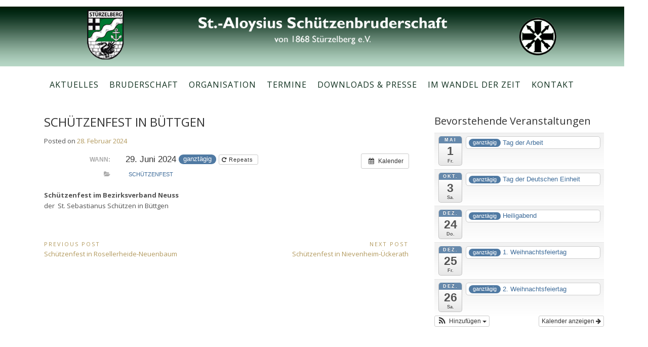

--- FILE ---
content_type: text/html; charset=UTF-8
request_url: https://bs-stuerzelberg.de/Veranstaltung/schuetzenfest-in-buettgen/
body_size: 28297
content:
<!DOCTYPE html>
<html lang="de">
<head>
<meta charset="UTF-8">
<meta name="viewport" content="width=device-width, initial-scale=1">
<link rel="profile" href="http://gmpg.org/xfn/11">
<link rel="pingback" href="https://bs-stuerzelberg.de/xmlrpc.php">

<meta name='robots' content='index, follow, max-image-preview:large, max-snippet:-1, max-video-preview:-1' />

	<!-- This site is optimized with the Yoast SEO plugin v26.8 - https://yoast.com/product/yoast-seo-wordpress/ -->
	<title>Schützenfest in Büttgen - St.-Aloysius Bruderschaft Stürzelberg</title>
	<link rel="canonical" href="https://bs-stuerzelberg.de/Veranstaltung/schuetzenfest-in-buettgen/" />
	<meta property="og:locale" content="de_DE" />
	<meta property="og:type" content="article" />
	<meta property="og:title" content="Schützenfest in Büttgen - St.-Aloysius Bruderschaft Stürzelberg" />
	<meta property="og:description" content="Wann:  29. Juni 2024 ganztägig   Schützenfest im Bezirksverband Neuss der  St. Sebastianus Schützen in Büttgen" />
	<meta property="og:url" content="https://bs-stuerzelberg.de/Veranstaltung/schuetzenfest-in-buettgen/" />
	<meta property="og:site_name" content="St.-Aloysius Bruderschaft Stürzelberg" />
	<meta property="article:publisher" content="https://de-de.facebook.com/schuetzenstuerzelberg/" />
	<meta name="twitter:card" content="summary_large_image" />
	<script type="application/ld+json" class="yoast-schema-graph">{"@context":"https://schema.org","@graph":[{"@type":"WebPage","@id":"https://bs-stuerzelberg.de/Veranstaltung/schuetzenfest-in-buettgen/","url":"https://bs-stuerzelberg.de/Veranstaltung/schuetzenfest-in-buettgen/","name":"Schützenfest in Büttgen - St.-Aloysius Bruderschaft Stürzelberg","isPartOf":{"@id":"https://bs-stuerzelberg.de/#website"},"datePublished":"2024-02-28T19:25:01+00:00","breadcrumb":{"@id":"https://bs-stuerzelberg.de/Veranstaltung/schuetzenfest-in-buettgen/#breadcrumb"},"inLanguage":"de","potentialAction":[{"@type":"ReadAction","target":["https://bs-stuerzelberg.de/Veranstaltung/schuetzenfest-in-buettgen/"]}]},{"@type":"BreadcrumbList","@id":"https://bs-stuerzelberg.de/Veranstaltung/schuetzenfest-in-buettgen/#breadcrumb","itemListElement":[{"@type":"ListItem","position":1,"name":"Startseite","item":"https://bs-stuerzelberg.de/"},{"@type":"ListItem","position":2,"name":"Veranstaltungen","item":"https://bs-stuerzelberg.de/Veranstaltung/"},{"@type":"ListItem","position":3,"name":"Schützenfest in Büttgen"}]},{"@type":"WebSite","@id":"https://bs-stuerzelberg.de/#website","url":"https://bs-stuerzelberg.de/","name":"St.-Aloysius Bruderschaft Stürzelberg","description":"","publisher":{"@id":"https://bs-stuerzelberg.de/#organization"},"potentialAction":[{"@type":"SearchAction","target":{"@type":"EntryPoint","urlTemplate":"https://bs-stuerzelberg.de/?s={search_term_string}"},"query-input":{"@type":"PropertyValueSpecification","valueRequired":true,"valueName":"search_term_string"}}],"inLanguage":"de"},{"@type":"Organization","@id":"https://bs-stuerzelberg.de/#organization","name":"St.Aloysius Schützenbruderschaft Stürzelberg","url":"https://bs-stuerzelberg.de/","logo":{"@type":"ImageObject","inLanguage":"de","@id":"https://bs-stuerzelberg.de/#/schema/logo/image/","url":"https://bs-stuerzelberg.de/wp-content/uploads/Logos_und_Wappen/bs-wappen-beitrag.jpg","contentUrl":"https://bs-stuerzelberg.de/wp-content/uploads/Logos_und_Wappen/bs-wappen-beitrag.jpg","width":150,"height":178,"caption":"St.Aloysius Schützenbruderschaft Stürzelberg"},"image":{"@id":"https://bs-stuerzelberg.de/#/schema/logo/image/"},"sameAs":["https://de-de.facebook.com/schuetzenstuerzelberg/"]}]}</script>
	<!-- / Yoast SEO plugin. -->


<link rel="alternate" type="application/rss+xml" title="St.-Aloysius Bruderschaft Stürzelberg &raquo; Feed" href="https://bs-stuerzelberg.de/feed/" />
<link rel="alternate" type="application/rss+xml" title="St.-Aloysius Bruderschaft Stürzelberg &raquo; Kommentar-Feed" href="https://bs-stuerzelberg.de/comments/feed/" />
<style>[consent-id]:not(.rcb-content-blocker):not([consent-transaction-complete]):not([consent-visual-use-parent^="children:"]):not([consent-confirm]){opacity:0!important;}
.rcb-content-blocker+.rcb-content-blocker-children-fallback~*{display:none!important;}</style><link rel="preload" href="https://bs-stuerzelberg.de/wp-content/77d1df6512b79004f6f0871bb7136000/dist/1199483922.js?ver=cfdeb40e786de82f627323f9550f905f" as="script" />
<link rel="preload" href="https://bs-stuerzelberg.de/wp-content/77d1df6512b79004f6f0871bb7136000/dist/646499681.js?ver=8c1f725df9af567e471c98bf6cbb18c6" as="script" />
<link rel="preload" href="https://bs-stuerzelberg.de/wp-content/plugins/real-cookie-banner/public/lib/animate.css/animate.min.css?ver=4.1.1" as="style" />
<script data-cfasync="false" type="text/javascript" defer src="https://bs-stuerzelberg.de/wp-content/77d1df6512b79004f6f0871bb7136000/dist/1199483922.js?ver=cfdeb40e786de82f627323f9550f905f" id="real-cookie-banner-vendor-real-cookie-banner-banner-js"></script>
<script type="application/json" data-skip-lazy-load="js-extra" data-skip-moving="true" data-no-defer nitro-exclude data-alt-type="application/ld+json" data-dont-merge data-wpmeteor-nooptimize="true" data-cfasync="false" id="a86d499739233cbd6240372b87a7873631-js-extra">{"slug":"real-cookie-banner","textDomain":"real-cookie-banner","version":"5.2.12","restUrl":"https:\/\/bs-stuerzelberg.de\/wp-json\/real-cookie-banner\/v1\/","restNamespace":"real-cookie-banner\/v1","restPathObfuscateOffset":"08cf1369e52145fe","restRoot":"https:\/\/bs-stuerzelberg.de\/wp-json\/","restQuery":{"_v":"5.2.12","_locale":"user"},"restNonce":"b3ac7a750f","restRecreateNonceEndpoint":"https:\/\/bs-stuerzelberg.de\/wp-admin\/admin-ajax.php?action=rest-nonce","publicUrl":"https:\/\/bs-stuerzelberg.de\/wp-content\/plugins\/real-cookie-banner\/public\/","chunkFolder":"dist","chunksLanguageFolder":"https:\/\/bs-stuerzelberg.de\/wp-content\/languages\/mo-cache\/real-cookie-banner\/","chunks":{"chunk-config-tab-blocker.lite.js":["de_DE-83d48f038e1cf6148175589160cda67e","de_DE-e051c4c51a9ece7608a571f9dada4712","de_DE-24de88ac89ca0a1363889bd3fd6e1c50","de_DE-93ec68381a9f458fbce3acbccd434479"],"chunk-config-tab-blocker.pro.js":["de_DE-ddf5ae983675e7b6eec2afc2d53654a2","de_DE-ad0fc0f9f96d053303b1ede45a238984","de_DE-e516a6866b9a31db231ab92dedaa8b29","de_DE-1aac2e7f59d941d7ed1061d1018d2957"],"chunk-config-tab-consent.lite.js":["de_DE-3823d7521a3fc2857511061e0d660408"],"chunk-config-tab-consent.pro.js":["de_DE-9cb9ecf8c1e8ce14036b5f3a5e19f098"],"chunk-config-tab-cookies.lite.js":["de_DE-1a51b37d0ef409906245c7ed80d76040","de_DE-e051c4c51a9ece7608a571f9dada4712","de_DE-24de88ac89ca0a1363889bd3fd6e1c50"],"chunk-config-tab-cookies.pro.js":["de_DE-572ee75deed92e7a74abba4b86604687","de_DE-ad0fc0f9f96d053303b1ede45a238984","de_DE-e516a6866b9a31db231ab92dedaa8b29"],"chunk-config-tab-dashboard.lite.js":["de_DE-f843c51245ecd2b389746275b3da66b6"],"chunk-config-tab-dashboard.pro.js":["de_DE-ae5ae8f925f0409361cfe395645ac077"],"chunk-config-tab-import.lite.js":["de_DE-66df94240f04843e5a208823e466a850"],"chunk-config-tab-import.pro.js":["de_DE-e5fee6b51986d4ff7a051d6f6a7b076a"],"chunk-config-tab-licensing.lite.js":["de_DE-e01f803e4093b19d6787901b9591b5a6"],"chunk-config-tab-licensing.pro.js":["de_DE-4918ea9704f47c2055904e4104d4ffba"],"chunk-config-tab-scanner.lite.js":["de_DE-b10b39f1099ef599835c729334e38429"],"chunk-config-tab-scanner.pro.js":["de_DE-752a1502ab4f0bebfa2ad50c68ef571f"],"chunk-config-tab-settings.lite.js":["de_DE-37978e0b06b4eb18b16164a2d9c93a2c"],"chunk-config-tab-settings.pro.js":["de_DE-e59d3dcc762e276255c8989fbd1f80e3"],"chunk-config-tab-tcf.lite.js":["de_DE-4f658bdbf0aa370053460bc9e3cd1f69","de_DE-e051c4c51a9ece7608a571f9dada4712","de_DE-93ec68381a9f458fbce3acbccd434479"],"chunk-config-tab-tcf.pro.js":["de_DE-e1e83d5b8a28f1f91f63b9de2a8b181a","de_DE-ad0fc0f9f96d053303b1ede45a238984","de_DE-1aac2e7f59d941d7ed1061d1018d2957"]},"others":{"customizeValuesBanner":"{\"layout\":{\"type\":\"dialog\",\"maxHeightEnabled\":true,\"maxHeight\":740,\"dialogMaxWidth\":570,\"dialogPosition\":\"middleCenter\",\"dialogMargin\":[0,0,0,0],\"bannerPosition\":\"bottom\",\"bannerMaxWidth\":1024,\"dialogBorderRadius\":3,\"borderRadius\":5,\"animationIn\":\"slideInUp\",\"animationInDuration\":500,\"animationInOnlyMobile\":true,\"animationOut\":\"none\",\"animationOutDuration\":500,\"animationOutOnlyMobile\":true,\"overlay\":true,\"overlayBg\":\"#000000\",\"overlayBgAlpha\":44,\"overlayBlur\":2},\"decision\":{\"acceptAll\":\"button\",\"acceptEssentials\":\"button\",\"showCloseIcon\":true,\"acceptIndividual\":\"button\",\"buttonOrder\":\"all,essential,save,individual\",\"showGroups\":true,\"groupsFirstView\":false,\"saveButton\":\"always\"},\"design\":{\"bg\":\"#ffffff\",\"textAlign\":\"left\",\"linkTextDecoration\":\"underline\",\"borderWidth\":0,\"borderColor\":\"#ffffff\",\"fontSize\":12,\"fontColor\":\"#2b2b2b\",\"fontInheritFamily\":true,\"fontFamily\":\"Arial, Helvetica, sans-serif\",\"fontWeight\":\"normal\",\"boxShadowEnabled\":true,\"boxShadowOffsetX\":0,\"boxShadowOffsetY\":5,\"boxShadowBlurRadius\":13,\"boxShadowSpreadRadius\":0,\"boxShadowColor\":\"#000000\",\"boxShadowColorAlpha\":20},\"headerDesign\":{\"inheritBg\":false,\"bg\":\"#c6d2cc\",\"inheritTextAlign\":true,\"textAlign\":\"center\",\"padding\":[20,20,20,119],\"logo\":\"https:\\\/\\\/bs-stuerzelberg.de\\\/wp-content\\\/uploads\\\/Logos_und_Wappen\\\/stberg-wappen.png\",\"logoRetina\":\"\",\"logoMaxHeight\":40,\"logoPosition\":\"left\",\"logoMargin\":[5,15,5,15],\"fontSize\":20,\"fontColor\":\"#2b2b2b\",\"fontInheritFamily\":true,\"fontFamily\":\"Arial, Helvetica, sans-serif\",\"fontWeight\":\"bolder\",\"borderWidth\":1,\"borderColor\":\"#efefef\",\"logoFitDim\":[29.270588235294117,40]},\"bodyDesign\":{\"padding\":[15,20,5,20],\"descriptionInheritFontSize\":true,\"descriptionFontSize\":13,\"dottedGroupsInheritFontSize\":true,\"dottedGroupsFontSize\":13,\"dottedGroupsBulletColor\":\"#264c37\",\"teachingsInheritTextAlign\":false,\"teachingsTextAlign\":\"justify\",\"teachingsSeparatorActive\":true,\"teachingsSeparatorWidth\":561,\"teachingsSeparatorHeight\":1,\"teachingsSeparatorColor\":\"#264c37\",\"teachingsInheritFontSize\":false,\"teachingsFontSize\":10,\"teachingsInheritFontColor\":false,\"teachingsFontColor\":\"#7c7c7c\",\"accordionMargin\":[10,0,5,0],\"accordionPadding\":[5,10,5,10],\"accordionArrowType\":\"outlined\",\"accordionArrowColor\":\"#15779b\",\"accordionBg\":\"#ffffff\",\"accordionActiveBg\":\"#f9f9f9\",\"accordionHoverBg\":\"#efefef\",\"accordionBorderWidth\":1,\"accordionBorderColor\":\"#efefef\",\"accordionTitleFontSize\":12,\"accordionTitleFontColor\":\"#2b2b2b\",\"accordionTitleFontWeight\":\"normal\",\"accordionDescriptionMargin\":[5,0,0,0],\"accordionDescriptionFontSize\":12,\"accordionDescriptionFontColor\":\"#757575\",\"accordionDescriptionFontWeight\":\"normal\",\"acceptAllOneRowLayout\":true,\"acceptAllPadding\":[10,10,10,11],\"acceptAllBg\":\"#264c37\",\"acceptAllTextAlign\":\"center\",\"acceptAllFontSize\":14,\"acceptAllFontColor\":\"#ffffff\",\"acceptAllFontWeight\":\"bolder\",\"acceptAllBorderWidth\":0,\"acceptAllBorderColor\":\"#000000\",\"acceptAllHoverBg\":\"#c6d2cc\",\"acceptAllHoverFontColor\":\"#264c37\",\"acceptAllHoverBorderColor\":\"#000000\",\"acceptEssentialsUseAcceptAll\":true,\"acceptEssentialsButtonType\":\"\",\"acceptEssentialsPadding\":[10,10,10,10],\"acceptEssentialsBg\":\"#efefef\",\"acceptEssentialsTextAlign\":\"center\",\"acceptEssentialsFontSize\":18,\"acceptEssentialsFontColor\":\"#0a0a0a\",\"acceptEssentialsFontWeight\":\"normal\",\"acceptEssentialsBorderWidth\":0,\"acceptEssentialsBorderColor\":\"#000000\",\"acceptEssentialsHoverBg\":\"#e8e8e8\",\"acceptEssentialsHoverFontColor\":\"#000000\",\"acceptEssentialsHoverBorderColor\":\"#000000\",\"acceptIndividualPadding\":[5,5,5,5],\"acceptIndividualBg\":\"#264c37\",\"acceptIndividualTextAlign\":\"center\",\"acceptIndividualFontSize\":15,\"acceptIndividualFontColor\":\"#ffffff\",\"acceptIndividualFontWeight\":\"normal\",\"acceptIndividualBorderWidth\":0,\"acceptIndividualBorderColor\":\"#000000\",\"acceptIndividualHoverBg\":\"#c6d2cc\",\"acceptIndividualHoverFontColor\":\"#264c37\",\"acceptIndividualHoverBorderColor\":\"#000000\"},\"footerDesign\":{\"poweredByLink\":true,\"inheritBg\":false,\"bg\":\"#c6d2cc\",\"inheritTextAlign\":false,\"textAlign\":\"center\",\"padding\":[10,20,12,20],\"fontSize\":12,\"fontColor\":\"#7c7c7c\",\"fontInheritFamily\":true,\"fontFamily\":\"Arial, Helvetica, sans-serif\",\"fontWeight\":\"normal\",\"hoverFontColor\":\"#264c37\",\"borderWidth\":3,\"borderColor\":\"#efefef\",\"languageSwitcher\":\"flags\"},\"texts\":{\"headline\":\"Privatsph\\u00e4re-Einstellungen\",\"description\":\"Wir verwenden Cookies und \\u00e4hnliche Technologien auf unserer Website und verarbeiten personenbezogene Daten von dir (z.B. IP-Adresse), um z.B. Inhalte und Anzeigen zu personalisieren, Medien von Drittanbietern einzubinden oder Zugriffe auf unsere Website zu analysieren. Die Datenverarbeitung kann auch erst in Folge gesetzter Cookies stattfinden. Wir teilen diese Daten mit Dritten, die wir in den Privatsph\\u00e4re-Einstellungen benennen.<br \\\/><br \\\/>Die Datenverarbeitung kann mit deiner Einwilligung oder auf Basis eines berechtigten Interesses erfolgen, dem du in den Privatsph\\u00e4re-Einstellungen widersprechen kannst. Du hast das Recht, nicht einzuwilligen und deine Einwilligung zu einem sp\\u00e4teren Zeitpunkt zu \\u00e4ndern oder zu widerrufen. Weitere Informationen zur Verwendung deiner Daten findest du in unserer {{privacyPolicy}}Datenschutzerkl\\u00e4rung{{\\\/privacyPolicy}}.\",\"acceptAll\":\"Alle akzeptieren\",\"acceptEssentials\":\"Weiter ohne Einwilligung\",\"acceptIndividual\":\"Privatsph\\u00e4re-Einstellungen individuell festlegen\",\"poweredBy\":\"0\",\"dataProcessingInUnsafeCountries\":\"Einige Services verarbeiten personenbezogene Daten in unsicheren Drittl\\u00e4ndern. Mit deiner Einwilligung stimmst du auch der Datenverarbeitung gekennzeichneter Services gem\\u00e4\\u00df {{legalBasis}} zu, mit Risiken wie unzureichenden Rechtsmitteln, unbefugtem Zugriff durch Beh\\u00f6rden ohne Information oder Widerspruchsm\\u00f6glichkeit, unbefugter Weitergabe an Dritte und unzureichenden Datensicherheitsma\\u00dfnahmen.\",\"ageNoticeBanner\":\"Du bist unter {{minAge}} Jahre alt? Dann kannst du nicht in optionale Services einwilligen. Du kannst deine Eltern oder Erziehungsberechtigten bitten, mit dir in diese Services einzuwilligen.\",\"ageNoticeBlocker\":\"Du bist unter {{minAge}} Jahre alt? Leider darfst du in diesen Service nicht selbst einwilligen, um diese Inhalte zu sehen. Bitte deine Eltern oder Erziehungsberechtigten, in den Service mit dir einzuwilligen!\",\"listServicesNotice\":\"Wenn du alle Services akzeptierst, erlaubst du, dass {{services}} geladen werden. Diese sind nach ihrem Zweck in Gruppen {{serviceGroups}} unterteilt (Zugeh\\u00f6rigkeit durch hochgestellte Zahlen gekennzeichnet).\",\"listServicesLegitimateInterestNotice\":\"Au\\u00dferdem werden {{services}} auf der Grundlage eines berechtigten Interesses geladen.\",\"consentForwardingExternalHosts\":\"Deine Einwilligung gilt auch auf {{websites}}.\",\"blockerHeadline\":\"{{name}} aufgrund von Privatsph\\u00e4re-Einstellungen blockiert\",\"blockerLinkShowMissing\":\"Zeige alle Services, in die du noch einwilligen musst\",\"blockerLoadButton\":\"Services akzeptieren und Inhalte laden\",\"blockerAcceptInfo\":\"Wenn du die blockierten Inhalte l\\u00e4dst, werden deine Datenschutzeinstellungen angepasst. Inhalte aus diesem Service werden in Zukunft nicht mehr blockiert.\",\"stickyHistory\":\"Historie der Privatsph\\u00e4re-Einstellungen\",\"stickyRevoke\":\"Einwilligungen widerrufen\",\"stickyRevokeSuccessMessage\":\"Du hast die Einwilligung f\\u00fcr Services mit dessen Cookies und Verarbeitung personenbezogener Daten erfolgreich widerrufen. Die Seite wird jetzt neu geladen!\",\"stickyChange\":\"Privatsph\\u00e4re-Einstellungen \\u00e4ndern\"},\"individualLayout\":{\"inheritDialogMaxWidth\":false,\"dialogMaxWidth\":970,\"inheritBannerMaxWidth\":true,\"bannerMaxWidth\":1980,\"descriptionTextAlign\":\"left\"},\"group\":{\"checkboxBg\":\"#f0f0f0\",\"checkboxBorderWidth\":1,\"checkboxBorderColor\":\"#d2d2d2\",\"checkboxActiveColor\":\"#ffffff\",\"checkboxActiveBg\":\"#07ed18\",\"checkboxActiveBorderColor\":\"#264c37\",\"groupInheritBg\":true,\"groupBg\":\"#f4f4f4\",\"groupPadding\":[15,15,15,15],\"groupSpacing\":0,\"groupBorderRadius\":5,\"groupBorderWidth\":1,\"groupBorderColor\":\"#f4f4f4\",\"headlineFontSize\":14,\"headlineFontWeight\":\"bolder\",\"headlineFontColor\":\"#2b2b2b\",\"descriptionFontSize\":13,\"descriptionFontColor\":\"#000000\",\"linkColor\":\"#264c37\",\"linkHoverColor\":\"#07ed18\",\"detailsHideLessRelevant\":true},\"saveButton\":{\"useAcceptAll\":true,\"type\":\"button\",\"padding\":[10,10,10,10],\"bg\":\"#efefef\",\"textAlign\":\"center\",\"fontSize\":18,\"fontColor\":\"#0a0a0a\",\"fontWeight\":\"normal\",\"borderWidth\":0,\"borderColor\":\"#000000\",\"hoverBg\":\"#e8e8e8\",\"hoverFontColor\":\"#000000\",\"hoverBorderColor\":\"#000000\"},\"individualTexts\":{\"headline\":\"Individuelle Privatsph\\u00e4re-Einstellungen\",\"description\":\"Wir verwenden Cookies und \\u00e4hnliche Technologien auf unserer Website und verarbeiten personenbezogene Daten von dir (z.B. IP-Adresse), um z.B. Inhalte und Anzeigen zu personalisieren, Medien von Drittanbietern einzubinden oder Zugriffe auf unsere Website zu analysieren. Die Datenverarbeitung kann auch erst in Folge gesetzter Cookies stattfinden. Wir teilen diese Daten mit Dritten, die wir in den Privatsph\\u00e4re-Einstellungen benennen.<br \\\/><br \\\/>Die Datenverarbeitung kann mit deiner Einwilligung oder auf Basis eines berechtigten Interesses erfolgen, dem du in den Privatsph\\u00e4re-Einstellungen widersprechen kannst. Du hast das Recht, nicht einzuwilligen und deine Einwilligung zu einem sp\\u00e4teren Zeitpunkt zu \\u00e4ndern oder zu widerrufen. Weitere Informationen zur Verwendung deiner Daten findest du in unserer {{privacyPolicy}}Datenschutzerkl\\u00e4rung{{\\\/privacyPolicy}}.<br \\\/><br \\\/>Im Folgenden findest du eine \\u00dcbersicht \\u00fcber alle Services, die von dieser Website genutzt werden. Du kannst dir detaillierte Informationen zu jedem Service ansehen und ihm einzeln zustimmen oder von deinem Widerspruchsrecht Gebrauch machen.\",\"save\":\"Individuelle Auswahlen speichern\",\"showMore\":\"Service-Informationen anzeigen\",\"hideMore\":\"Service-Informationen ausblenden\",\"postamble\":\"\"},\"mobile\":{\"enabled\":true,\"maxHeight\":400,\"hideHeader\":false,\"alignment\":\"bottom\",\"scalePercent\":90,\"scalePercentVertical\":-50},\"sticky\":{\"enabled\":false,\"animationsEnabled\":true,\"alignment\":\"left\",\"bubbleBorderRadius\":50,\"icon\":\"fingerprint\",\"iconCustom\":\"\",\"iconCustomRetina\":\"\",\"iconSize\":30,\"iconColor\":\"#ffffff\",\"bubbleMargin\":[10,20,20,20],\"bubblePadding\":15,\"bubbleBg\":\"#15779b\",\"bubbleBorderWidth\":0,\"bubbleBorderColor\":\"#10556f\",\"boxShadowEnabled\":true,\"boxShadowOffsetX\":0,\"boxShadowOffsetY\":2,\"boxShadowBlurRadius\":5,\"boxShadowSpreadRadius\":1,\"boxShadowColor\":\"#105b77\",\"boxShadowColorAlpha\":40,\"bubbleHoverBg\":\"#ffffff\",\"bubbleHoverBorderColor\":\"#000000\",\"hoverIconColor\":\"#000000\",\"hoverIconCustom\":\"\",\"hoverIconCustomRetina\":\"\",\"menuFontSize\":16,\"menuBorderRadius\":5,\"menuItemSpacing\":10,\"menuItemPadding\":[5,10,5,10]},\"customCss\":{\"css\":\"\",\"antiAdBlocker\":\"y\"}}","isPro":false,"showProHints":false,"proUrl":"https:\/\/devowl.io\/de\/go\/real-cookie-banner?source=rcb-lite","showLiteNotice":true,"frontend":{"groups":"[{\"id\":58,\"name\":\"Essenziell\",\"slug\":\"essenziell\",\"description\":\"Essenzielle Services sind f\\u00fcr die grundlegende Funktionalit\\u00e4t der Website erforderlich. Sie enthalten nur technisch notwendige Services. Diesen Services kann nicht widersprochen werden.\",\"isEssential\":true,\"isDefault\":true,\"items\":[{\"id\":6361,\"name\":\"Real Cookie Banner\",\"purpose\":\"Real Cookie Banner bittet Website-Besucher um die Einwilligung zum Setzen von Cookies und zur Verarbeitung personenbezogener Daten. Dazu wird jedem Website-Besucher eine UUID (pseudonyme Identifikation des Nutzers) zugewiesen, die bis zum Ablauf des Cookies zur Speicherung der Einwilligung g\\u00fcltig ist. Cookies werden dazu verwendet, um zu testen, ob Cookies gesetzt werden k\\u00f6nnen, um Referenz auf die dokumentierte Einwilligung zu speichern, um zu speichern, in welche Services aus welchen Service-Gruppen der Besucher eingewilligt hat, und, falls Einwilligung nach dem Transparency & Consent Framework (TCF) eingeholt werden, um die Einwilligungen in TCF Partner, Zwecke, besondere Zwecke, Funktionen und besondere Funktionen zu speichern. Im Rahmen der Darlegungspflicht nach DSGVO wird die erhobene Einwilligung vollumf\\u00e4nglich dokumentiert. Dazu z\\u00e4hlt neben den Services und Service-Gruppen, in welche der Besucher eingewilligt hat, und falls Einwilligung nach dem TCF Standard eingeholt werden, in welche TCF Partner, Zwecke und Funktionen der Besucher eingewilligt hat, alle Einstellungen des Cookie Banners zum Zeitpunkt der Einwilligung als auch die technischen Umst\\u00e4nde (z.B. Gr\\u00f6\\u00dfe des Sichtbereichs bei der Einwilligung) und die Nutzerinteraktionen (z.B. Klick auf Buttons), die zur Einwilligung gef\\u00fchrt haben. Die Einwilligung wird pro Sprache einmal erhoben.\",\"providerContact\":{\"phone\":\"\",\"email\":\"\",\"link\":\"\"},\"isProviderCurrentWebsite\":false,\"provider\":\"St.-Aloysius Bruderschaft St\\u00fcrzelberg\",\"uniqueName\":\"\",\"isEmbeddingOnlyExternalResources\":false,\"legalBasis\":\"legal-requirement\",\"dataProcessingInCountries\":[],\"dataProcessingInCountriesSpecialTreatments\":[],\"technicalDefinitions\":[{\"type\":\"http\",\"name\":\"real_cookie_banner*\",\"host\":\".bs-stuerzelberg.de\",\"duration\":365,\"durationUnit\":\"d\",\"isSessionDuration\":false,\"purpose\":\"Eindeutiger Identifikator f\\u00fcr die Einwilligung, aber nicht f\\u00fcr den Website-Besucher. Revisionshash f\\u00fcr die Einstellungen des Cookie-Banners (Texte, Farben, Funktionen, Servicegruppen, Dienste, Content Blocker usw.). IDs f\\u00fcr eingewilligte Services und Service-Gruppen.\"},{\"type\":\"http\",\"name\":\"real_cookie_banner*-tcf\",\"host\":\".bs-stuerzelberg.de\",\"duration\":365,\"durationUnit\":\"d\",\"isSessionDuration\":false,\"purpose\":\"Im Rahmen von TCF gesammelte Einwilligungen, die im TC-String-Format gespeichert werden, einschlie\\u00dflich TCF-Vendoren, -Zwecke, -Sonderzwecke, -Funktionen und -Sonderfunktionen.\"},{\"type\":\"http\",\"name\":\"real_cookie_banner*-gcm\",\"host\":\".bs-stuerzelberg.de\",\"duration\":365,\"durationUnit\":\"d\",\"isSessionDuration\":false,\"purpose\":\"Die im Google Consent Mode gesammelten Einwilligungen in die verschiedenen Einwilligungstypen (Zwecke) werden f\\u00fcr alle mit dem Google Consent Mode kompatiblen Services gespeichert.\"},{\"type\":\"http\",\"name\":\"real_cookie_banner-test\",\"host\":\".bs-stuerzelberg.de\",\"duration\":365,\"durationUnit\":\"d\",\"isSessionDuration\":false,\"purpose\":\"Cookie, der gesetzt wurde, um die Funktionalit\\u00e4t von HTTP-Cookies zu testen. Wird sofort nach dem Test gel\\u00f6scht.\"},{\"type\":\"local\",\"name\":\"real_cookie_banner*\",\"host\":\"https:\\\/\\\/bs-stuerzelberg.de\",\"duration\":1,\"durationUnit\":\"d\",\"isSessionDuration\":false,\"purpose\":\"Eindeutiger Identifikator f\\u00fcr die Einwilligung, aber nicht f\\u00fcr den Website-Besucher. Revisionshash f\\u00fcr die Einstellungen des Cookie-Banners (Texte, Farben, Funktionen, Service-Gruppen, Services, Content Blocker usw.). IDs f\\u00fcr eingewilligte Services und Service-Gruppen. Wird nur solange gespeichert, bis die Einwilligung auf dem Website-Server dokumentiert ist.\"},{\"type\":\"local\",\"name\":\"real_cookie_banner*-tcf\",\"host\":\"https:\\\/\\\/bs-stuerzelberg.de\",\"duration\":1,\"durationUnit\":\"d\",\"isSessionDuration\":false,\"purpose\":\"Im Rahmen von TCF gesammelte Einwilligungen werden im TC-String-Format gespeichert, einschlie\\u00dflich TCF Vendoren, Zwecke, besondere Zwecke, Funktionen und besondere Funktionen. Wird nur solange gespeichert, bis die Einwilligung auf dem Website-Server dokumentiert ist.\"},{\"type\":\"local\",\"name\":\"real_cookie_banner*-gcm\",\"host\":\"https:\\\/\\\/bs-stuerzelberg.de\",\"duration\":1,\"durationUnit\":\"d\",\"isSessionDuration\":false,\"purpose\":\"Im Rahmen des Google Consent Mode erfasste Einwilligungen werden f\\u00fcr alle mit dem Google Consent Mode kompatiblen Services in Einwilligungstypen (Zwecke) gespeichert. Wird nur solange gespeichert, bis die Einwilligung auf dem Website-Server dokumentiert ist.\"},{\"type\":\"local\",\"name\":\"real_cookie_banner-consent-queue*\",\"host\":\"https:\\\/\\\/bs-stuerzelberg.de\",\"duration\":1,\"durationUnit\":\"d\",\"isSessionDuration\":false,\"purpose\":\"Lokale Zwischenspeicherung (Caching) der Auswahl im Cookie-Banner, bis der Server die Einwilligung dokumentiert; Dokumentation periodisch oder bei Seitenwechseln versucht, wenn der Server nicht verf\\u00fcgbar oder \\u00fcberlastet ist.\"}],\"codeDynamics\":[],\"providerPrivacyPolicyUrl\":\"https:\\\/\\\/bs-stuerzelberg.de\\\/datenschutzerklaerung-nach-dsgvo\\\/\",\"providerLegalNoticeUrl\":\"\",\"tagManagerOptInEventName\":\"\",\"tagManagerOptOutEventName\":\"\",\"googleConsentModeConsentTypes\":[],\"executePriority\":10,\"codeOptIn\":\"\",\"executeCodeOptInWhenNoTagManagerConsentIsGiven\":false,\"codeOptOut\":\"\",\"executeCodeOptOutWhenNoTagManagerConsentIsGiven\":false,\"deleteTechnicalDefinitionsAfterOptOut\":false,\"codeOnPageLoad\":\"\",\"presetId\":\"real-cookie-banner\"}]},{\"id\":59,\"name\":\"Funktional\",\"slug\":\"funktional\",\"description\":\"Funktionale Services sind notwendig, um \\u00fcber die wesentliche Funktionalit\\u00e4t der Website hinausgehende Features wie h\\u00fcbschere Schriftarten, Videowiedergabe oder interaktive Web 2.0-Features bereitzustellen. Inhalte von z.B. Video- und Social Media-Plattformen sind standardm\\u00e4\\u00dfig gesperrt und k\\u00f6nnen zugestimmt werden. Wenn dem Service zugestimmt wird, werden diese Inhalte automatisch ohne weitere manuelle Einwilligung geladen.\",\"isEssential\":false,\"isDefault\":true,\"items\":[{\"id\":6373,\"name\":\"Gravatar (Avatar images)\",\"purpose\":\"Gravatar ist ein Dienst, bei dem Personen ihre E-Mail-Adresse mit einem Avatar-Bild verkn\\u00fcpfen k\\u00f6nnen, dass beispielsweise im Kommentarbereich geladen wird. Auf dem Client des Nutzers werden keine Cookies im technischen Sinne gesetzt, aber es werden technische und pers\\u00f6nliche Daten wie z.B. die IP-Adresse vom Client zum Server des Diensteanbieters \\u00fcbertragen, um die Nutzung des Dienstes zu erm\\u00f6glichen.\",\"providerContact\":{\"phone\":\"\",\"email\":\"\",\"link\":\"\"},\"isProviderCurrentWebsite\":false,\"provider\":\"Automattic Inc.\",\"uniqueName\":\"\",\"isEmbeddingOnlyExternalResources\":true,\"legalBasis\":\"consent\",\"dataProcessingInCountries\":[\"US\"],\"dataProcessingInCountriesSpecialTreatments\":[],\"technicalDefinitions\":[{\"type\":\"http\",\"name\":\"\",\"host\":\"\",\"duration\":0,\"durationUnit\":\"y\",\"isSessionDuration\":false,\"purpose\":\"\"}],\"codeDynamics\":[],\"providerPrivacyPolicyUrl\":\"https:\\\/\\\/automattic.com\\\/privacy\\\/\",\"providerLegalNoticeUrl\":\"\",\"tagManagerOptInEventName\":\"\",\"tagManagerOptOutEventName\":\"\",\"googleConsentModeConsentTypes\":[],\"executePriority\":10,\"codeOptIn\":\"\",\"executeCodeOptInWhenNoTagManagerConsentIsGiven\":false,\"codeOptOut\":\"\",\"executeCodeOptOutWhenNoTagManagerConsentIsGiven\":false,\"deleteTechnicalDefinitionsAfterOptOut\":false,\"codeOnPageLoad\":\"\",\"presetId\":\"gravatar-avatar-images\"},{\"id\":6371,\"name\":\"Emojis\",\"purpose\":\"WordPress Emoji ist ein Emoji-Set, das von wordpress.org geladen wird. Es werden keine Cookies im technischen Sinne auf dem Client des Nutzers gesetzt, jedoch werden technische und personenbezogene Daten wie die IP-Adresse vom Client an den Server des Dienstanbieters \\u00fcbertragen, um die Nutzung des Dienstes zu erm\\u00f6glichen.\",\"providerContact\":{\"phone\":\"\",\"email\":\"\",\"link\":\"\"},\"isProviderCurrentWebsite\":false,\"provider\":\"WordPress.org\",\"uniqueName\":\"emojis-2\",\"isEmbeddingOnlyExternalResources\":true,\"legalBasis\":\"consent\",\"dataProcessingInCountries\":[\"US\"],\"dataProcessingInCountriesSpecialTreatments\":[],\"technicalDefinitions\":[{\"type\":\"http\",\"name\":\"\",\"host\":\"\",\"duration\":0,\"durationUnit\":\"y\",\"isSessionDuration\":false,\"purpose\":\"\"}],\"codeDynamics\":[],\"providerPrivacyPolicyUrl\":\"https:\\\/\\\/de.wordpress.org\\\/about\\\/privacy\\\/\",\"providerLegalNoticeUrl\":\"\",\"tagManagerOptInEventName\":\"\",\"tagManagerOptOutEventName\":\"\",\"googleConsentModeConsentTypes\":[],\"executePriority\":10,\"codeOptIn\":\"\",\"executeCodeOptInWhenNoTagManagerConsentIsGiven\":false,\"codeOptOut\":\"\",\"executeCodeOptOutWhenNoTagManagerConsentIsGiven\":false,\"deleteTechnicalDefinitionsAfterOptOut\":false,\"codeOnPageLoad\":\"\",\"presetId\":\"wordpress-emojis\"},{\"id\":6369,\"name\":\"YouTube\",\"purpose\":\"YouTube erm\\u00f6glicht die direkte Einbettung von auf youtube.com ver\\u00f6ffentlichten Inhalten in Websites. Die Cookies werden verwendet, um besuchte Websites und detaillierte Statistiken \\u00fcber das Nutzerverhalten zu sammeln. Diese Daten k\\u00f6nnen mit den Daten der auf youtube.com und google.com angemeldeten Nutzer verkn\\u00fcpft werden.\",\"providerContact\":{\"phone\":\"\",\"email\":\"\",\"link\":\"\"},\"isProviderCurrentWebsite\":false,\"provider\":\"Google Ireland Limited\",\"uniqueName\":\"youtube\",\"isEmbeddingOnlyExternalResources\":false,\"legalBasis\":\"consent\",\"dataProcessingInCountries\":[\"US\"],\"dataProcessingInCountriesSpecialTreatments\":[],\"technicalDefinitions\":[{\"type\":\"http\",\"name\":\"SIDCC\",\"host\":\".youtube.com\",\"duration\":1,\"durationUnit\":\"y\",\"isSessionDuration\":false,\"purpose\":\"\"},{\"type\":\"http\",\"name\":\"__Secure-3PAPISID\",\"host\":\".youtube.com\",\"duration\":2,\"durationUnit\":\"y\",\"isSessionDuration\":false,\"purpose\":\"\"},{\"type\":\"http\",\"name\":\"__Secure-APISID\",\"host\":\".youtube.com\",\"duration\":1,\"durationUnit\":\"mo\",\"isSessionDuration\":false,\"purpose\":\"\"},{\"type\":\"http\",\"name\":\"SAPISID\",\"host\":\".youtube.com\",\"duration\":2,\"durationUnit\":\"y\",\"isSessionDuration\":false,\"purpose\":\"\"},{\"type\":\"http\",\"name\":\"SSID\",\"host\":\".youtube.com\",\"duration\":2,\"durationUnit\":\"y\",\"isSessionDuration\":false,\"purpose\":\"\"},{\"type\":\"http\",\"name\":\"1P_JAR\",\"host\":\".youtube.com\",\"duration\":1,\"durationUnit\":\"mo\",\"isSessionDuration\":false,\"purpose\":\"\"},{\"type\":\"http\",\"name\":\"SEARCH_SAMESITE\",\"host\":\".youtube.com\",\"duration\":6,\"durationUnit\":\"mo\",\"isSessionDuration\":false,\"purpose\":\"\"},{\"type\":\"http\",\"name\":\"YSC\",\"host\":\".youtube.com\",\"duration\":0,\"durationUnit\":\"y\",\"isSessionDuration\":true,\"purpose\":\"\"},{\"type\":\"http\",\"name\":\"LOGIN_INFO\",\"host\":\".youtube.com\",\"duration\":2,\"durationUnit\":\"y\",\"isSessionDuration\":false,\"purpose\":\"\"},{\"type\":\"http\",\"name\":\"HSID\",\"host\":\".youtube.com\",\"duration\":2,\"durationUnit\":\"y\",\"isSessionDuration\":false,\"purpose\":\"\"},{\"type\":\"http\",\"name\":\"VISITOR_INFO1_LIVE\",\"host\":\".youtube.com\",\"duration\":6,\"durationUnit\":\"mo\",\"isSessionDuration\":false,\"purpose\":\"\"},{\"type\":\"http\",\"name\":\"CONSENT\",\"host\":\".youtube.com\",\"duration\":18,\"durationUnit\":\"y\",\"isSessionDuration\":false,\"purpose\":\"\"},{\"type\":\"http\",\"name\":\"__Secure-SSID\",\"host\":\".youtube.com\",\"duration\":1,\"durationUnit\":\"mo\",\"isSessionDuration\":false,\"purpose\":\"\"},{\"type\":\"http\",\"name\":\"__Secure-HSID\",\"host\":\".youtube.com\",\"duration\":1,\"durationUnit\":\"mo\",\"isSessionDuration\":false,\"purpose\":\"\"},{\"type\":\"http\",\"name\":\"APISID\",\"host\":\".youtube.com\",\"duration\":2,\"durationUnit\":\"y\",\"isSessionDuration\":false,\"purpose\":\"\"},{\"type\":\"http\",\"name\":\"__Secure-3PSID\",\"host\":\".youtube.com\",\"duration\":2,\"durationUnit\":\"y\",\"isSessionDuration\":false,\"purpose\":\"\"},{\"type\":\"http\",\"name\":\"PREF\",\"host\":\".youtube.com\",\"duration\":8,\"durationUnit\":\"mo\",\"isSessionDuration\":false,\"purpose\":\"\"},{\"type\":\"http\",\"name\":\"SID\",\"host\":\".youtube.com\",\"duration\":2,\"durationUnit\":\"y\",\"isSessionDuration\":false,\"purpose\":\"\"},{\"type\":\"http\",\"name\":\"s_gl\",\"host\":\".youtube.com\",\"duration\":0,\"durationUnit\":\"y\",\"isSessionDuration\":true,\"purpose\":\"\"},{\"type\":\"http\",\"name\":\"SIDCC\",\"host\":\".google.com\",\"duration\":1,\"durationUnit\":\"y\",\"isSessionDuration\":false,\"purpose\":\"\"},{\"type\":\"http\",\"name\":\"__Secure-3PAPISID\",\"host\":\".google.com\",\"duration\":2,\"durationUnit\":\"y\",\"isSessionDuration\":false,\"purpose\":\"\"},{\"type\":\"http\",\"name\":\"SAPISID\",\"host\":\".google.com\",\"duration\":2,\"durationUnit\":\"y\",\"isSessionDuration\":false,\"purpose\":\"\"},{\"type\":\"http\",\"name\":\"APISID\",\"host\":\".google.com\",\"duration\":2,\"durationUnit\":\"y\",\"isSessionDuration\":false,\"purpose\":\"\"},{\"type\":\"http\",\"name\":\"SSID\",\"host\":\".google.com\",\"duration\":2,\"durationUnit\":\"y\",\"isSessionDuration\":false,\"purpose\":\"\"},{\"type\":\"http\",\"name\":\"HSID\",\"host\":\".google.com\",\"duration\":2,\"durationUnit\":\"y\",\"isSessionDuration\":false,\"purpose\":\"\"},{\"type\":\"http\",\"name\":\"__Secure-3PSID\",\"host\":\".google.com\",\"duration\":2,\"durationUnit\":\"y\",\"isSessionDuration\":false,\"purpose\":\"\"},{\"type\":\"http\",\"name\":\"SID\",\"host\":\".google.com\",\"duration\":2,\"durationUnit\":\"y\",\"isSessionDuration\":false,\"purpose\":\"\"},{\"type\":\"http\",\"name\":\"CONSENT\",\"host\":\".google.com\",\"duration\":18,\"durationUnit\":\"y\",\"isSessionDuration\":false,\"purpose\":\"\"},{\"type\":\"http\",\"name\":\"NID\",\"host\":\".google.com\",\"duration\":6,\"durationUnit\":\"mo\",\"isSessionDuration\":false,\"purpose\":\"\"},{\"type\":\"http\",\"name\":\"1P_JAR\",\"host\":\".google.com\",\"duration\":1,\"durationUnit\":\"mo\",\"isSessionDuration\":false,\"purpose\":\"\"},{\"type\":\"http\",\"name\":\"DV\",\"host\":\"www.google.com\",\"duration\":1,\"durationUnit\":\"m\",\"isSessionDuration\":false,\"purpose\":\"\"}],\"codeDynamics\":[],\"providerPrivacyPolicyUrl\":\"https:\\\/\\\/policies.google.com\\\/privacy\",\"providerLegalNoticeUrl\":\"\",\"tagManagerOptInEventName\":\"\",\"tagManagerOptOutEventName\":\"\",\"googleConsentModeConsentTypes\":[],\"executePriority\":10,\"codeOptIn\":\"\",\"executeCodeOptInWhenNoTagManagerConsentIsGiven\":false,\"codeOptOut\":\"\",\"executeCodeOptOutWhenNoTagManagerConsentIsGiven\":false,\"deleteTechnicalDefinitionsAfterOptOut\":false,\"codeOnPageLoad\":\"\",\"presetId\":\"youtube\"}]},{\"id\":60,\"name\":\"Statistik\",\"slug\":\"statistik\",\"description\":\"Statistik-Services werden ben\\u00f6tigt, um pseudonymisierte Daten \\u00fcber die Besucher der Website zu sammeln. Die Daten erm\\u00f6glichen es uns, die Besucher besser zu verstehen und die Website zu optimieren.\",\"isEssential\":false,\"isDefault\":true,\"items\":[{\"id\":6374,\"name\":\"WP Statistics v13.2.7\",\"purpose\":\"\",\"providerContact\":{\"phone\":\"\",\"email\":\"\",\"link\":\"\"},\"isProviderCurrentWebsite\":false,\"provider\":\"wordpress.org\",\"uniqueName\":\"wp-statistics-v13-2-7\",\"isEmbeddingOnlyExternalResources\":true,\"legalBasis\":\"legitimate-interest\",\"dataProcessingInCountries\":[],\"dataProcessingInCountriesSpecialTreatments\":[],\"technicalDefinitions\":[{\"type\":\"http\",\"name\":\"\",\"host\":\"\",\"duration\":0,\"durationUnit\":\"y\",\"isSessionDuration\":false,\"purpose\":\"\"}],\"codeDynamics\":[],\"providerPrivacyPolicyUrl\":\"https:\\\/\\\/de.wordpress.org\\\/about\\\/privacy\\\/\",\"providerLegalNoticeUrl\":\"\",\"tagManagerOptInEventName\":\"\",\"tagManagerOptOutEventName\":\"\",\"googleConsentModeConsentTypes\":[],\"executePriority\":10,\"codeOptIn\":\"\",\"executeCodeOptInWhenNoTagManagerConsentIsGiven\":false,\"codeOptOut\":\"\",\"executeCodeOptOutWhenNoTagManagerConsentIsGiven\":false,\"deleteTechnicalDefinitionsAfterOptOut\":false,\"codeOnPageLoad\":\"\",\"presetId\":\"\"}]}]","links":[],"websiteOperator":{"address":"","country":"DE","contactEmail":"base64-encoded:dGgud2VzdGhvZmZAZ21haWwuY29t","contactPhone":"","contactFormUrl":false},"blocker":[{"id":7623,"name":"Gravatar","description":"Gravatar ist ein Dienst, bei dem Personen ihre E-Mail-Adresse mit einem Avatar-Bild verkn\u00fcpfen k\u00f6nnen, dass beispielsweise im Kommentarbereich geladen wird. Auf dem Client des Nutzers werden keine Cookies im technischen Sinne gesetzt, aber es werden technische und pers\u00f6nliche Daten wie z.B. die IP-Adresse vom Client zum Server des Diensteanbieters \u00fcbertragen, um die Nutzung des Dienstes zu erm\u00f6glichen.","rules":["*gravatar.com\/avatar*","*secure.gravatar.com\/avatar*"],"criteria":"services","tcfVendors":[],"tcfPurposes":[],"services":[6373],"isVisual":false,"visualType":"default","visualMediaThumbnail":"0","visualContentType":"","isVisualDarkMode":false,"visualBlur":0,"visualDownloadThumbnail":false,"visualHeroButtonText":"","shouldForceToShowVisual":false,"presetId":"gravatar-avatar-images","visualThumbnail":null},{"id":6370,"name":"YouTube","description":"YouTube verwendet Cookies, denen Sie nicht zugestimmt haben. Damit dieser Inhalt angezeigt wird, ist Ihre Zustimmung\/Einwilligung erforderlich.","rules":["*youtube.com*","*youtu.be*","*youtube-nocookie.com*","*ytimg.com*","*apis.google.com\/js\/platform.js*","div[class*=\"g-ytsubscribe\"]","*youtube.com\/subscribe_embed*","div[data-settings*=\"youtube_url\"]","script[id=\"uael-video-subscribe-js\"]","div[class*=\"elementor-widget-premium-addon-video-box\"][data-settings*=\"youtube\"]","div[class*=\"td_wrapper_playlist_player_youtube\"]","*wp-content\/plugins\/wp-youtube-lyte\/lyte\/lyte-min.js*","*wp-content\/plugins\/youtube-embed-plus\/scripts\/*","*wp-content\/plugins\/youtube-embed-plus-pro\/scripts\/*","div[id^=\"epyt_gallery\"]","div[class*=\"tcb-yt-bg\"]","a[href*=\"youtube.com\"][rel=\"wp-video-lightbox\"]","lite-youtube[videoid]","a[href*=\"youtube.com\"][class*=\"awb-lightbox\"]","div[data-elementor-lightbox*=\"youtube.com\"]","div[class*=\"w-video\"][onclick*=\"youtube.com\"]","div[class*=\"elementor-widget-video-playlist\"][data-settings*=\"youtube\"]"],"criteria":"services","tcfVendors":[],"tcfPurposes":[],"services":[6369],"isVisual":true,"visualType":"default","visualMediaThumbnail":"0","visualContentType":"","isVisualDarkMode":false,"visualBlur":0,"visualDownloadThumbnail":false,"visualHeroButtonText":"","shouldForceToShowVisual":false,"presetId":"youtube","visualThumbnail":null},{"id":6368,"name":"WordPress Emojis","description":"","rules":["*s.w.org\/images\/core\/emoji*","window._wpemojiSettings","link[href=\"\/\/s.w.org\"]"],"criteria":"services","tcfVendors":[],"tcfPurposes":[],"services":[6371],"isVisual":true,"visualType":"default","visualMediaThumbnail":"0","visualContentType":"","isVisualDarkMode":false,"visualBlur":0,"visualDownloadThumbnail":false,"visualHeroButtonText":"","shouldForceToShowVisual":false,"presetId":"wordpress-emojis","visualThumbnail":null},{"id":6366,"name":"Gravatar","description":"","rules":["*gravatar.com\/avatar*","*.gravatar.com"],"criteria":"services","tcfVendors":[],"tcfPurposes":[],"services":[6373],"isVisual":true,"visualType":"default","visualMediaThumbnail":"0","visualContentType":"","isVisualDarkMode":false,"visualBlur":0,"visualDownloadThumbnail":false,"visualHeroButtonText":"","shouldForceToShowVisual":false,"presetId":"gravatar-avatar-images","visualThumbnail":null}],"languageSwitcher":[],"predefinedDataProcessingInSafeCountriesLists":{"GDPR":["AT","BE","BG","HR","CY","CZ","DK","EE","FI","FR","DE","GR","HU","IE","IS","IT","LI","LV","LT","LU","MT","NL","NO","PL","PT","RO","SK","SI","ES","SE"],"DSG":["CH"],"GDPR+DSG":[],"ADEQUACY_EU":["AD","AR","CA","FO","GG","IL","IM","JP","JE","NZ","KR","CH","GB","UY","US"],"ADEQUACY_CH":["DE","AD","AR","AT","BE","BG","CA","CY","HR","DK","ES","EE","FI","FR","GI","GR","GG","HU","IM","FO","IE","IS","IL","IT","JE","LV","LI","LT","LU","MT","MC","NO","NZ","NL","PL","PT","CZ","RO","GB","SK","SI","SE","UY","US"]},"decisionCookieName":"real_cookie_banner-v:3_blog:1_path:680906b","revisionHash":"8486adbcd67fa185950f51320d2243f7","territorialLegalBasis":["gdpr-eprivacy"],"setCookiesViaManager":"none","isRespectDoNotTrack":false,"failedConsentDocumentationHandling":"essentials","isAcceptAllForBots":true,"isDataProcessingInUnsafeCountries":false,"isAgeNotice":true,"ageNoticeAgeLimit":16,"isListServicesNotice":true,"isBannerLessConsent":false,"isTcf":false,"isGcm":false,"isGcmListPurposes":false,"hasLazyData":false},"anonymousContentUrl":"https:\/\/bs-stuerzelberg.de\/wp-content\/77d1df6512b79004f6f0871bb7136000\/dist\/","anonymousHash":"77d1df6512b79004f6f0871bb7136000","hasDynamicPreDecisions":false,"isLicensed":true,"isDevLicense":false,"multilingualSkipHTMLForTag":"","isCurrentlyInTranslationEditorPreview":false,"defaultLanguage":"","currentLanguage":"","activeLanguages":[],"context":"","iso3166OneAlpha2":{"AF":"Afghanistan","AL":"Albanien","DZ":"Algerien","AS":"Amerikanisch-Samoa","AD":"Andorra","AO":"Angola","AI":"Anguilla","AQ":"Antarktis","AG":"Antigua und Barbuda","AR":"Argentinien","AM":"Armenien","AW":"Aruba","AZ":"Aserbaidschan","AU":"Australien","BS":"Bahamas","BH":"Bahrain","BD":"Bangladesch","BB":"Barbados","BY":"Belarus","BE":"Belgien","BZ":"Belize","BJ":"Benin","BM":"Bermuda","BT":"Bhutan","BO":"Bolivien","BA":"Bosnien und Herzegowina","BW":"Botswana","BV":"Bouvetinsel","BR":"Brasilien","IO":"Britisches Territorium im Indischen Ozean","BN":"Brunei Darussalam","BG":"Bulgarien","BF":"Burkina Faso","BI":"Burundi","CL":"Chile","CN":"China","CK":"Cookinseln","CR":"Costa Rica","CW":"Cura\u00e7ao","DE":"Deutschland","LA":"Die Laotische Demokratische Volksrepublik","DM":"Dominica","DO":"Dominikanische Republik","DJ":"Dschibuti","DK":"D\u00e4nemark","EC":"Ecuador","SV":"El Salvador","ER":"Eritrea","EE":"Estland","FK":"Falklandinseln (Malwinen)","FJ":"Fidschi","FI":"Finnland","FR":"Frankreich","GF":"Franz\u00f6sisch-Guayana","PF":"Franz\u00f6sisch-Polynesien","TF":"Franz\u00f6sische S\u00fcd- und Antarktisgebiete","FO":"F\u00e4r\u00f6er Inseln","FM":"F\u00f6derierte Staaten von Mikronesien","GA":"Gabun","GM":"Gambia","GE":"Georgien","GH":"Ghana","GI":"Gibraltar","GD":"Grenada","GR":"Griechenland","GL":"Gr\u00f6nland","GP":"Guadeloupe","GU":"Guam","GT":"Guatemala","GG":"Guernsey","GN":"Guinea","GW":"Guinea-Bissau","GY":"Guyana","HT":"Haiti","HM":"Heard und die McDonaldinseln","VA":"Heiliger Stuhl (Staat Vatikanstadt)","HN":"Honduras","HK":"Hong Kong","IN":"Indien","ID":"Indonesien","IQ":"Irak","IE":"Irland","IR":"Islamische Republik Iran","IS":"Island","IM":"Isle of Man","IL":"Israel","IT":"Italien","JM":"Jamaika","JP":"Japan","YE":"Jemen","JE":"Jersey","JO":"Jordanien","VG":"Jungferninseln, Britisch","VI":"Jungferninseln, U.S.","KY":"Kaimaninseln","KH":"Kambodscha","CM":"Kamerun","CA":"Kanada","CV":"Kap Verde","BQ":"Karibischen Niederlande","KZ":"Kasachstan","QA":"Katar","KE":"Kenia","KG":"Kirgisistan","KI":"Kiribati","UM":"Kleinere Inselbesitzungen der Vereinigten Staaten","CC":"Kokosinseln","CO":"Kolumbien","KM":"Komoren","CG":"Kongo","CD":"Kongo, Demokratische Republik","KR":"Korea","XK":"Kosovo","HR":"Kroatien","CU":"Kuba","KW":"Kuwait","LS":"Lesotho","LV":"Lettland","LB":"Libanon","LR":"Liberia","LY":"Libysch-Arabische Dschamahirija","LI":"Liechtenstein","LT":"Litauen","LU":"Luxemburg","MO":"Macao","MG":"Madagaskar","MW":"Malawi","MY":"Malaysia","MV":"Malediven","ML":"Mali","MT":"Malta","MA":"Marokko","MH":"Marshallinseln","MQ":"Martinique","MR":"Mauretanien","MU":"Mauritius","YT":"Mayotte","MK":"Mazedonien","MX":"Mexiko","MD":"Moldawien","MC":"Monaco","MN":"Mongolei","ME":"Montenegro","MS":"Montserrat","MZ":"Mosambik","MM":"Myanmar","NA":"Namibia","NR":"Nauru","NP":"Nepal","NC":"Neukaledonien","NZ":"Neuseeland","NI":"Nicaragua","NL":"Niederlande","AN":"Niederl\u00e4ndische Antillen","NE":"Niger","NG":"Nigeria","NU":"Niue","KP":"Nordkorea","NF":"Norfolkinsel","NO":"Norwegen","MP":"N\u00f6rdliche Marianen","OM":"Oman","PK":"Pakistan","PW":"Palau","PS":"Pal\u00e4stinensisches Gebiet, besetzt","PA":"Panama","PG":"Papua-Neuguinea","PY":"Paraguay","PE":"Peru","PH":"Philippinen","PN":"Pitcairn","PL":"Polen","PT":"Portugal","PR":"Puerto Rico","CI":"Republik C\u00f4te d'Ivoire","RW":"Ruanda","RO":"Rum\u00e4nien","RU":"Russische F\u00f6deration","RE":"R\u00e9union","BL":"Saint Barth\u00e9l\u00e9my","PM":"Saint Pierre und Miquelo","SB":"Salomonen","ZM":"Sambia","WS":"Samoa","SM":"San Marino","SH":"Sankt Helena","MF":"Sankt Martin","SA":"Saudi-Arabien","SE":"Schweden","CH":"Schweiz","SN":"Senegal","RS":"Serbien","SC":"Seychellen","SL":"Sierra Leone","ZW":"Simbabwe","SG":"Singapur","SX":"Sint Maarten","SK":"Slowakei","SI":"Slowenien","SO":"Somalia","ES":"Spanien","LK":"Sri Lanka","KN":"St. Kitts und Nevis","LC":"St. Lucia","VC":"St. Vincent und Grenadinen","SD":"Sudan","SR":"Surinam","SJ":"Svalbard und Jan Mayen","SZ":"Swasiland","SY":"Syrische Arabische Republik","ST":"S\u00e3o Tom\u00e9 und Pr\u00edncipe","ZA":"S\u00fcdafrika","GS":"S\u00fcdgeorgien und die S\u00fcdlichen Sandwichinseln","SS":"S\u00fcdsudan","TJ":"Tadschikistan","TW":"Taiwan","TZ":"Tansania","TH":"Thailand","TL":"Timor-Leste","TG":"Togo","TK":"Tokelau","TO":"Tonga","TT":"Trinidad und Tobago","TD":"Tschad","CZ":"Tschechische Republik","TN":"Tunesien","TM":"Turkmenistan","TC":"Turks- und Caicosinseln","TV":"Tuvalu","TR":"T\u00fcrkei","UG":"Uganda","UA":"Ukraine","HU":"Ungarn","UY":"Uruguay","UZ":"Usbekistan","VU":"Vanuatu","VE":"Venezuela","AE":"Vereinigte Arabische Emirate","US":"Vereinigte Staaten","GB":"Vereinigtes K\u00f6nigreich","VN":"Vietnam","WF":"Wallis und Futuna","CX":"Weihnachtsinsel","EH":"Westsahara","CF":"Zentralafrikanische Republik","CY":"Zypern","EG":"\u00c4gypten","GQ":"\u00c4quatorialguinea","ET":"\u00c4thiopien","AX":"\u00c5land Inseln","AT":"\u00d6sterreich"},"visualParentSelectors":{".et_pb_video_box":1,".et_pb_video_slider:has(>.et_pb_slider_carousel %s)":"self",".ast-oembed-container":1,".wpb_video_wrapper":1,".gdlr-core-pbf-background-wrap":1},"isPreventPreDecision":false,"isInvalidateImplicitUserConsent":false,"dependantVisibilityContainers":["[role=\"tabpanel\"]",".eael-tab-content-item",".wpcs_content_inner",".op3-contenttoggleitem-content",".op3-popoverlay-content",".pum-overlay","[data-elementor-type=\"popup\"]",".wp-block-ub-content-toggle-accordion-content-wrap",".w-popup-wrap",".oxy-lightbox_inner[data-inner-content=true]",".oxy-pro-accordion_body",".oxy-tab-content",".kt-accordion-panel",".vc_tta-panel-body",".mfp-hide","div[id^=\"tve_thrive_lightbox_\"]",".brxe-xpromodalnestable",".evcal_eventcard",".divioverlay",".et_pb_toggle_content"],"disableDeduplicateExceptions":[".et_pb_video_slider"],"bannerDesignVersion":12,"bannerI18n":{"showMore":"Mehr anzeigen","hideMore":"Verstecken","showLessRelevantDetails":"Weitere Details anzeigen (%s)","hideLessRelevantDetails":"Weitere Details ausblenden (%s)","other":"Anderes","legalBasis":{"label":"Verwendung auf gesetzlicher Grundlage von","consentPersonalData":"Einwilligung zur Verarbeitung personenbezogener Daten","consentStorage":"Einwilligung zur Speicherung oder zum Zugriff auf Informationen auf der Endeinrichtung des Nutzers","legitimateInterestPersonalData":"Berechtigtes Interesse zur Verarbeitung personenbezogener Daten","legitimateInterestStorage":"Bereitstellung eines ausdr\u00fccklich gew\u00fcnschten digitalen Dienstes zur Speicherung oder zum Zugriff auf Informationen auf der Endeinrichtung des Nutzers","legalRequirementPersonalData":"Erf\u00fcllung einer rechtlichen Verpflichtung zur Verarbeitung personenbezogener Daten"},"territorialLegalBasisArticles":{"gdpr-eprivacy":{"dataProcessingInUnsafeCountries":"Art. 49 Abs. 1 lit. a DSGVO"},"dsg-switzerland":{"dataProcessingInUnsafeCountries":"Art. 17 Abs. 1 lit. a DSG (Schweiz)"}},"legitimateInterest":"Berechtigtes Interesse","consent":"Einwilligung","crawlerLinkAlert":"Wir haben erkannt, dass du ein Crawler\/Bot bist. Nur nat\u00fcrliche Personen d\u00fcrfen in Cookies und die Verarbeitung von personenbezogenen Daten einwilligen. Daher hat der Link f\u00fcr dich keine Funktion.","technicalCookieDefinitions":"Technische Cookie-Definitionen","technicalCookieName":"Technischer Cookie Name","usesCookies":"Verwendete Cookies","cookieRefresh":"Cookie-Erneuerung","usesNonCookieAccess":"Verwendet Cookie-\u00e4hnliche Informationen (LocalStorage, SessionStorage, IndexDB, etc.)","host":"Host","duration":"Dauer","noExpiration":"Kein Ablauf","type":"Typ","purpose":"Zweck","purposes":"Zwecke","description":"Beschreibung","optOut":"Opt-out","optOutDesc":"Cookies kann gesetzt werden, um Widerspruch des beschriebenen Verhaltens zu speichern.","headerTitlePrivacyPolicyHistory":"Privatsph\u00e4re-Einstellungen: Historie","skipToConsentChoices":"Zu Einwilligungsoptionen springen","historyLabel":"Einwilligungen anzeigen vom","historyItemLoadError":"Das Lesen der Zustimmung ist fehlgeschlagen. Bitte versuche es sp\u00e4ter noch einmal!","historySelectNone":"Noch nicht eingewilligt","provider":"Anbieter","providerContactPhone":"Telefon","providerContactEmail":"E-Mail","providerContactLink":"Kontaktformular","providerPrivacyPolicyUrl":"Datenschutzerkl\u00e4rung","providerLegalNoticeUrl":"Impressum","nonStandard":"Nicht standardisierte Datenverarbeitung","nonStandardDesc":"Einige Services setzen Cookies und\/oder verarbeiten personenbezogene Daten, ohne die Standards f\u00fcr die Mitteilung der Einwilligung einzuhalten. Diese Services werden in mehrere Gruppen eingeteilt. Sogenannte \"essenzielle Services\" werden auf Basis eines berechtigten Interesses genutzt und k\u00f6nnen nicht abgew\u00e4hlt werden (ein Widerspruch muss ggf. per E-Mail oder Brief gem\u00e4\u00df der Datenschutzerkl\u00e4rung erfolgen), w\u00e4hrend alle anderen Services nur nach einer Einwilligung genutzt werden.","dataProcessingInThirdCountries":"Datenverarbeitung in Drittl\u00e4ndern","safetyMechanisms":{"label":"Sicherheitsmechanismen f\u00fcr die Daten\u00fcbermittlung","standardContractualClauses":"Standardvertragsklauseln","adequacyDecision":"Angemessenheitsbeschluss","eu":"EU","switzerland":"Schweiz","bindingCorporateRules":"Verbindliche interne Datenschutzvorschriften","contractualGuaranteeSccSubprocessors":"Vertragliche Garantie f\u00fcr Standardvertragsklauseln mit Unterauftragsverarbeitern"},"durationUnit":{"n1":{"s":"Sekunde","m":"Minute","h":"Stunde","d":"Tag","mo":"Monat","y":"Jahr"},"nx":{"s":"Sekunden","m":"Minuten","h":"Stunden","d":"Tage","mo":"Monate","y":"Jahre"}},"close":"Schlie\u00dfen","closeWithoutSaving":"Schlie\u00dfen ohne Speichern","yes":"Ja","no":"Nein","unknown":"Unbekannt","none":"Nichts","noLicense":"Keine Lizenz aktiviert - kein Produktionseinsatz!","devLicense":"Produktlizenz nicht f\u00fcr den Produktionseinsatz!","devLicenseLearnMore":"Mehr erfahren","devLicenseLink":"https:\/\/devowl.io\/de\/wissensdatenbank\/lizenz-installations-typ\/","andSeparator":" und ","deprecated":{"appropriateSafeguard":"Geeignete Garantien","dataProcessingInUnsafeCountries":"Datenverarbeitung in unsicheren Drittl\u00e4ndern","legalRequirement":"Erf\u00fcllung einer rechtlichen Verpflichtung"}},"pageRequestUuid4":"a0cd484f9-8982-4307-a4b2-1b0e980d2be1","pageByIdUrl":"https:\/\/bs-stuerzelberg.de?page_id","pluginUrl":"https:\/\/devowl.io\/wordpress-real-cookie-banner\/"}}</script><script data-skip-lazy-load="js-extra" data-skip-moving="true" data-no-defer nitro-exclude data-alt-type="application/ld+json" data-dont-merge data-wpmeteor-nooptimize="true" data-cfasync="false" id="a86d499739233cbd6240372b87a7873632-js-extra">
(()=>{var x=function (a,b){return-1<["codeOptIn","codeOptOut","codeOnPageLoad","contactEmail"].indexOf(a)&&"string"==typeof b&&b.startsWith("base64-encoded:")?window.atob(b.substr(15)):b},t=(e,t)=>new Proxy(e,{get:(e,n)=>{let r=Reflect.get(e,n);return n===t&&"string"==typeof r&&(r=JSON.parse(r,x),Reflect.set(e,n,r)),r}}),n=JSON.parse(document.getElementById("a86d499739233cbd6240372b87a7873631-js-extra").innerHTML,x);window.Proxy?n.others.frontend=t(n.others.frontend,"groups"):n.others.frontend.groups=JSON.parse(n.others.frontend.groups,x);window.Proxy?n.others=t(n.others,"customizeValuesBanner"):n.others.customizeValuesBanner=JSON.parse(n.others.customizeValuesBanner,x);;window.realCookieBanner=n;window[Math.random().toString(36)]=n;
})();
</script><script data-cfasync="false" type="text/javascript" id="real-cookie-banner-banner-js-before">
/* <![CDATA[ */
((a,b)=>{a[b]||(a[b]={unblockSync:()=>undefined},["consentSync"].forEach(c=>a[b][c]=()=>({cookie:null,consentGiven:!1,cookieOptIn:!0})),["consent","consentAll","unblock"].forEach(c=>a[b][c]=(...d)=>new Promise(e=>a.addEventListener(b,()=>{a[b][c](...d).then(e)},{once:!0}))))})(window,"consentApi");
//# sourceURL=real-cookie-banner-banner-js-before
/* ]]> */
</script>
<script data-cfasync="false" type="text/javascript" defer src="https://bs-stuerzelberg.de/wp-content/77d1df6512b79004f6f0871bb7136000/dist/646499681.js?ver=8c1f725df9af567e471c98bf6cbb18c6" id="real-cookie-banner-banner-js"></script>
<link rel='stylesheet' id='animate-css-css' href='https://bs-stuerzelberg.de/wp-content/plugins/real-cookie-banner/public/lib/animate.css/animate.min.css?ver=4.1.1' type='text/css' media='all' />
<link rel="alternate" title="oEmbed (JSON)" type="application/json+oembed" href="https://bs-stuerzelberg.de/wp-json/oembed/1.0/embed?url=https%3A%2F%2Fbs-stuerzelberg.de%2FVeranstaltung%2Fschuetzenfest-in-buettgen%2F" />
<link rel="alternate" title="oEmbed (XML)" type="text/xml+oembed" href="https://bs-stuerzelberg.de/wp-json/oembed/1.0/embed?url=https%3A%2F%2Fbs-stuerzelberg.de%2FVeranstaltung%2Fschuetzenfest-in-buettgen%2F&#038;format=xml" />
<style id='wp-img-auto-sizes-contain-inline-css' type='text/css'>
img:is([sizes=auto i],[sizes^="auto," i]){contain-intrinsic-size:3000px 1500px}
/*# sourceURL=wp-img-auto-sizes-contain-inline-css */
</style>
<link rel='stylesheet' id='ai1ec_style-css' href='//bs-stuerzelberg.de/wp-content/plugins/all-in-one-event-calendar/cache/729a29d0_ai1ec_parsed_css.css?ver=3.0.0' type='text/css' media='all' />
<link rel='stylesheet' id='jquery.prettyphoto-css' href='https://bs-stuerzelberg.de/wp-content/plugins/wp-video-lightbox/css/prettyPhoto.css?ver=6.9' type='text/css' media='all' />
<link rel='stylesheet' id='video-lightbox-css' href='https://bs-stuerzelberg.de/wp-content/plugins/wp-video-lightbox/wp-video-lightbox.css?ver=6.9' type='text/css' media='all' />
<style id='wp-emoji-styles-inline-css' type='text/css'>

	img.wp-smiley, img.emoji {
		display: inline !important;
		border: none !important;
		box-shadow: none !important;
		height: 1em !important;
		width: 1em !important;
		margin: 0 0.07em !important;
		vertical-align: -0.1em !important;
		background: none !important;
		padding: 0 !important;
	}
/*# sourceURL=wp-emoji-styles-inline-css */
</style>
<link rel='stylesheet' id='wp-block-library-css' href='https://bs-stuerzelberg.de/wp-includes/css/dist/block-library/style.min.css?ver=6.9' type='text/css' media='all' />
<style id='global-styles-inline-css' type='text/css'>
:root{--wp--preset--aspect-ratio--square: 1;--wp--preset--aspect-ratio--4-3: 4/3;--wp--preset--aspect-ratio--3-4: 3/4;--wp--preset--aspect-ratio--3-2: 3/2;--wp--preset--aspect-ratio--2-3: 2/3;--wp--preset--aspect-ratio--16-9: 16/9;--wp--preset--aspect-ratio--9-16: 9/16;--wp--preset--color--black: #000000;--wp--preset--color--cyan-bluish-gray: #abb8c3;--wp--preset--color--white: #ffffff;--wp--preset--color--pale-pink: #f78da7;--wp--preset--color--vivid-red: #cf2e2e;--wp--preset--color--luminous-vivid-orange: #ff6900;--wp--preset--color--luminous-vivid-amber: #fcb900;--wp--preset--color--light-green-cyan: #7bdcb5;--wp--preset--color--vivid-green-cyan: #00d084;--wp--preset--color--pale-cyan-blue: #8ed1fc;--wp--preset--color--vivid-cyan-blue: #0693e3;--wp--preset--color--vivid-purple: #9b51e0;--wp--preset--gradient--vivid-cyan-blue-to-vivid-purple: linear-gradient(135deg,rgb(6,147,227) 0%,rgb(155,81,224) 100%);--wp--preset--gradient--light-green-cyan-to-vivid-green-cyan: linear-gradient(135deg,rgb(122,220,180) 0%,rgb(0,208,130) 100%);--wp--preset--gradient--luminous-vivid-amber-to-luminous-vivid-orange: linear-gradient(135deg,rgb(252,185,0) 0%,rgb(255,105,0) 100%);--wp--preset--gradient--luminous-vivid-orange-to-vivid-red: linear-gradient(135deg,rgb(255,105,0) 0%,rgb(207,46,46) 100%);--wp--preset--gradient--very-light-gray-to-cyan-bluish-gray: linear-gradient(135deg,rgb(238,238,238) 0%,rgb(169,184,195) 100%);--wp--preset--gradient--cool-to-warm-spectrum: linear-gradient(135deg,rgb(74,234,220) 0%,rgb(151,120,209) 20%,rgb(207,42,186) 40%,rgb(238,44,130) 60%,rgb(251,105,98) 80%,rgb(254,248,76) 100%);--wp--preset--gradient--blush-light-purple: linear-gradient(135deg,rgb(255,206,236) 0%,rgb(152,150,240) 100%);--wp--preset--gradient--blush-bordeaux: linear-gradient(135deg,rgb(254,205,165) 0%,rgb(254,45,45) 50%,rgb(107,0,62) 100%);--wp--preset--gradient--luminous-dusk: linear-gradient(135deg,rgb(255,203,112) 0%,rgb(199,81,192) 50%,rgb(65,88,208) 100%);--wp--preset--gradient--pale-ocean: linear-gradient(135deg,rgb(255,245,203) 0%,rgb(182,227,212) 50%,rgb(51,167,181) 100%);--wp--preset--gradient--electric-grass: linear-gradient(135deg,rgb(202,248,128) 0%,rgb(113,206,126) 100%);--wp--preset--gradient--midnight: linear-gradient(135deg,rgb(2,3,129) 0%,rgb(40,116,252) 100%);--wp--preset--font-size--small: 13px;--wp--preset--font-size--medium: 20px;--wp--preset--font-size--large: 36px;--wp--preset--font-size--x-large: 42px;--wp--preset--spacing--20: 0.44rem;--wp--preset--spacing--30: 0.67rem;--wp--preset--spacing--40: 1rem;--wp--preset--spacing--50: 1.5rem;--wp--preset--spacing--60: 2.25rem;--wp--preset--spacing--70: 3.38rem;--wp--preset--spacing--80: 5.06rem;--wp--preset--shadow--natural: 6px 6px 9px rgba(0, 0, 0, 0.2);--wp--preset--shadow--deep: 12px 12px 50px rgba(0, 0, 0, 0.4);--wp--preset--shadow--sharp: 6px 6px 0px rgba(0, 0, 0, 0.2);--wp--preset--shadow--outlined: 6px 6px 0px -3px rgb(255, 255, 255), 6px 6px rgb(0, 0, 0);--wp--preset--shadow--crisp: 6px 6px 0px rgb(0, 0, 0);}:where(.is-layout-flex){gap: 0.5em;}:where(.is-layout-grid){gap: 0.5em;}body .is-layout-flex{display: flex;}.is-layout-flex{flex-wrap: wrap;align-items: center;}.is-layout-flex > :is(*, div){margin: 0;}body .is-layout-grid{display: grid;}.is-layout-grid > :is(*, div){margin: 0;}:where(.wp-block-columns.is-layout-flex){gap: 2em;}:where(.wp-block-columns.is-layout-grid){gap: 2em;}:where(.wp-block-post-template.is-layout-flex){gap: 1.25em;}:where(.wp-block-post-template.is-layout-grid){gap: 1.25em;}.has-black-color{color: var(--wp--preset--color--black) !important;}.has-cyan-bluish-gray-color{color: var(--wp--preset--color--cyan-bluish-gray) !important;}.has-white-color{color: var(--wp--preset--color--white) !important;}.has-pale-pink-color{color: var(--wp--preset--color--pale-pink) !important;}.has-vivid-red-color{color: var(--wp--preset--color--vivid-red) !important;}.has-luminous-vivid-orange-color{color: var(--wp--preset--color--luminous-vivid-orange) !important;}.has-luminous-vivid-amber-color{color: var(--wp--preset--color--luminous-vivid-amber) !important;}.has-light-green-cyan-color{color: var(--wp--preset--color--light-green-cyan) !important;}.has-vivid-green-cyan-color{color: var(--wp--preset--color--vivid-green-cyan) !important;}.has-pale-cyan-blue-color{color: var(--wp--preset--color--pale-cyan-blue) !important;}.has-vivid-cyan-blue-color{color: var(--wp--preset--color--vivid-cyan-blue) !important;}.has-vivid-purple-color{color: var(--wp--preset--color--vivid-purple) !important;}.has-black-background-color{background-color: var(--wp--preset--color--black) !important;}.has-cyan-bluish-gray-background-color{background-color: var(--wp--preset--color--cyan-bluish-gray) !important;}.has-white-background-color{background-color: var(--wp--preset--color--white) !important;}.has-pale-pink-background-color{background-color: var(--wp--preset--color--pale-pink) !important;}.has-vivid-red-background-color{background-color: var(--wp--preset--color--vivid-red) !important;}.has-luminous-vivid-orange-background-color{background-color: var(--wp--preset--color--luminous-vivid-orange) !important;}.has-luminous-vivid-amber-background-color{background-color: var(--wp--preset--color--luminous-vivid-amber) !important;}.has-light-green-cyan-background-color{background-color: var(--wp--preset--color--light-green-cyan) !important;}.has-vivid-green-cyan-background-color{background-color: var(--wp--preset--color--vivid-green-cyan) !important;}.has-pale-cyan-blue-background-color{background-color: var(--wp--preset--color--pale-cyan-blue) !important;}.has-vivid-cyan-blue-background-color{background-color: var(--wp--preset--color--vivid-cyan-blue) !important;}.has-vivid-purple-background-color{background-color: var(--wp--preset--color--vivid-purple) !important;}.has-black-border-color{border-color: var(--wp--preset--color--black) !important;}.has-cyan-bluish-gray-border-color{border-color: var(--wp--preset--color--cyan-bluish-gray) !important;}.has-white-border-color{border-color: var(--wp--preset--color--white) !important;}.has-pale-pink-border-color{border-color: var(--wp--preset--color--pale-pink) !important;}.has-vivid-red-border-color{border-color: var(--wp--preset--color--vivid-red) !important;}.has-luminous-vivid-orange-border-color{border-color: var(--wp--preset--color--luminous-vivid-orange) !important;}.has-luminous-vivid-amber-border-color{border-color: var(--wp--preset--color--luminous-vivid-amber) !important;}.has-light-green-cyan-border-color{border-color: var(--wp--preset--color--light-green-cyan) !important;}.has-vivid-green-cyan-border-color{border-color: var(--wp--preset--color--vivid-green-cyan) !important;}.has-pale-cyan-blue-border-color{border-color: var(--wp--preset--color--pale-cyan-blue) !important;}.has-vivid-cyan-blue-border-color{border-color: var(--wp--preset--color--vivid-cyan-blue) !important;}.has-vivid-purple-border-color{border-color: var(--wp--preset--color--vivid-purple) !important;}.has-vivid-cyan-blue-to-vivid-purple-gradient-background{background: var(--wp--preset--gradient--vivid-cyan-blue-to-vivid-purple) !important;}.has-light-green-cyan-to-vivid-green-cyan-gradient-background{background: var(--wp--preset--gradient--light-green-cyan-to-vivid-green-cyan) !important;}.has-luminous-vivid-amber-to-luminous-vivid-orange-gradient-background{background: var(--wp--preset--gradient--luminous-vivid-amber-to-luminous-vivid-orange) !important;}.has-luminous-vivid-orange-to-vivid-red-gradient-background{background: var(--wp--preset--gradient--luminous-vivid-orange-to-vivid-red) !important;}.has-very-light-gray-to-cyan-bluish-gray-gradient-background{background: var(--wp--preset--gradient--very-light-gray-to-cyan-bluish-gray) !important;}.has-cool-to-warm-spectrum-gradient-background{background: var(--wp--preset--gradient--cool-to-warm-spectrum) !important;}.has-blush-light-purple-gradient-background{background: var(--wp--preset--gradient--blush-light-purple) !important;}.has-blush-bordeaux-gradient-background{background: var(--wp--preset--gradient--blush-bordeaux) !important;}.has-luminous-dusk-gradient-background{background: var(--wp--preset--gradient--luminous-dusk) !important;}.has-pale-ocean-gradient-background{background: var(--wp--preset--gradient--pale-ocean) !important;}.has-electric-grass-gradient-background{background: var(--wp--preset--gradient--electric-grass) !important;}.has-midnight-gradient-background{background: var(--wp--preset--gradient--midnight) !important;}.has-small-font-size{font-size: var(--wp--preset--font-size--small) !important;}.has-medium-font-size{font-size: var(--wp--preset--font-size--medium) !important;}.has-large-font-size{font-size: var(--wp--preset--font-size--large) !important;}.has-x-large-font-size{font-size: var(--wp--preset--font-size--x-large) !important;}
/*# sourceURL=global-styles-inline-css */
</style>

<style id='classic-theme-styles-inline-css' type='text/css'>
/*! This file is auto-generated */
.wp-block-button__link{color:#fff;background-color:#32373c;border-radius:9999px;box-shadow:none;text-decoration:none;padding:calc(.667em + 2px) calc(1.333em + 2px);font-size:1.125em}.wp-block-file__button{background:#32373c;color:#fff;text-decoration:none}
/*# sourceURL=/wp-includes/css/classic-themes.min.css */
</style>
<link rel='stylesheet' id='wp-components-css' href='https://bs-stuerzelberg.de/wp-includes/css/dist/components/style.min.css?ver=6.9' type='text/css' media='all' />
<link rel='stylesheet' id='godaddy-styles-css' href='https://bs-stuerzelberg.de/wp-content/plugins/coblocks/includes/Dependencies/GoDaddy/Styles/build/latest.css?ver=2.0.2' type='text/css' media='all' />
<link rel='stylesheet' id='sidebar-login-css' href='https://bs-stuerzelberg.de/wp-content/plugins/sidebar-login/build/sidebar-login.css?ver=1608120176' type='text/css' media='all' />
<link rel='stylesheet' id='aberration-fonts-css' href='https://bs-stuerzelberg.de/wp-content/uploads/fonts/33740b9d3a6f3f43b64275c94ba70ff8/font.css?v=1734862567' type='text/css' media='all' />
<link rel='stylesheet' id='fontAwesome-css' href='https://bs-stuerzelberg.de/wp-content/themes/aberration-lite/css/font-awesome.min.css?ver=4.4.0' type='text/css' media='all' />
<link rel='stylesheet' id='bootstrap-css' href='https://bs-stuerzelberg.de/wp-content/themes/aberration-lite/css/grid.min.css?ver=3.3.5' type='text/css' media='all' />
<link rel='stylesheet' id='aberration-style-css' href='https://bs-stuerzelberg.de/wp-content/themes/aberration-lite/style.css?ver=6.9' type='text/css' media='all' />
<style id='aberration-style-inline-css' type='text/css'>
html { font-size: 100%;}
body {background-color:#e6e6e6; color:#505050}
#page, .site-footer {background-color:#ffffff}
h1,h2,h3,h4,h5,h6,.entry-title a, .entry-title a:visited,.widget-title {color:#333}
a, a:visited, .entry-title a:hover {color:#b2995d}
		a:hover {color:#505050}
#site-branding {background-color:#ffffff}
.site-title a, .site-title a:visited, .site-title {color: #0e2f1d;}
				.site-title:after {background-color:#0e2f1d}
#site-branding {padding:0!important;}
#page {padding-left:0!important; padding-right:0!important;}
.site-description {color: #000;}
.main-navigation li { font-size: 1rem;}
			.main-navigation li li > a { font-size: 0.875rem;}
h1 { font-size: 1.75rem;} h2 { font-size: 1.5rem;}	h3 { font-size: 1.25rem;}	h4 { font-size: 1.125rem;}
		h5 { font-size: 1rem;}	h6 { font-size: 0.75rem;} #sidebar-bottom h4 { font-size: 1.125rem;}
.site-content { font-size: 0.813rem;} .comment { font-size: 0.813rem;}
#no-banner {background-color:#ffffff}
hr {border-color:#0e2f1d}
#bottom-wrapper {background-color:#b7d7c5}
		#bottom-wrapper {color:#505050}
		#bottom-wrapper .widget-title {color:#333}
		#bottom-wrapper a, #bottom-wrapper a:visited {color:#005c9d}
		#bottom-wrapper a:hover {color:#505050}
		#bottom-wrapper .widget_archive li, #bottom-wrapper .widget_categories li, #bottom-wrapper .widget_links li, #bottom-wrapper .widget_meta li, #bottom-wrapper .widget_nav_menu li, #bottom-wrapper .widget_pages li, #bottom-wrapper .widget_recent_comments li, #bottom-wrapper .widget_recent_entries li {border-color:#e6e6e6 }
#sidebar-right, #sidebar-left {color:#505050 }
		.widget_archive a, .widget_categories a, .widget_links a, .widget_meta a, .widget_nav_menu a, .widget_pages a, .widget_recent_comments a, .widget_recent_entries a, .widget_archive a:visited, .widget_categories a:visited, .widget_links a:visited, .widget_meta a:visited, .widget_nav_menu a:visited, .widget_pages a:visited, .widget_recent_comments a:visited, .widget_recent_entries a:visited {color:#505050 }
		.widget_archive a:hover,.widget_categories a:hover,.widget_links a:hover,.widget_meta a:hover,.widget_nav_menu a:hover,.widget_pages a:hover,.widget_recent_comments a:hover,.widget_recent_entries a:hover {color:#B2995D }
		.widget_archive li, .widget_categories li, .widget_links li, .widget_meta li, .widget_nav_menu li, .widget_pages li, .widget_recent_comments li, .widget_recent_entries li {border-color:#e6e6e6 }
.widget .tagcloud a, .widget .tagcloud a:visited {border-color:#d9d9d9; color:#686868 }
		#bottom-wrapper .tagcloud a {border-color:#b9bbb2; color:#686868 }
		.widget .tagcloud a:hover {background-color:#303030; color:#f3f3f3 }
		#bottom-wrapper .tagcloud a:hover {background-color:#303030; color:#f3f3f3 }
.site-footer {background-color:#fff;: border-color:#b7d7c5; color:#a7a7a7 }
		.site-footer .widget-title {color:#a7a7a7 }
		.site-footer a, .site-footer a:visited, #footer-menu li:after {color:#a7a7a7 }
		.site-footer a:hover {color:#505050 }
		
.social-icons a { color: #ffffff; background-color:#b7d7c5}
		#image-navigation a { color: #b7d7c5}
.social-icons a:hover { color: #ffffff; background-color:#b7d7c5}	
		#image-navigation a:hover { color: #b7d7c5}
.menu-toggle { color: #f3f3f3; border-color:#f3f3f3}
		.menu-toggle:active,.menu-toggle:focus,.menu-toggle:hover,.menu-toggle.nobanner:active,.menu-toggle.nobanner:focus,.menu-toggle.nobanner:hover { border-color: #000; background-color:#000}
.menu-toggle.nobanner { color: #303030; border-color:#303030}
.main-navigation.toggled-on a, .main-navigation.toggled-on li.home a { color: #000;}
		.main-navigation.toggled-on a:hover, .main-navigation.toggled-on li.home a:hover,
		.main-navigation.toggled-on .nav-menu.nobanner li a:hover, .main-navigation.toggled-on .nav-menu.nobanner li.home a:hover { color: #b2995d;}
		.toggled-on li { border-color: #e6e6e6;}
		.main-navigation.toggled-on .nav-menu { background-color: #f3f3f3;}
.main-navigation li a, .main-navigation li.home a { color: #ffffff;}
		.main-navigation .nav-menu.nobanner a, .main-navigation .nav-menu.nobanner li.home a { color: #0e2f1d;}
.main-navigation li.home a:hover,	
		.main-navigation a:hover, 
		.main-navigation .current-menu-item > a, 
		.main-navigation .current-menu-item > a, 
		.main-navigation .current-menu-ancestor > a { color: #b7d7c5;}
		.main-navigation .nav-menu.nobanner li.home a:hover,	
		.main-navigation .nav-menu.nobanner a:hover,	
		.main-navigation .nav-menu.nobanner .current-menu-item > a,	
		.main-navigation .nav-menu.nobanner .current-menu-item > a, 
		.main-navigation .nav-menu.nobanner .current-menu-ancestor > a { color: #b7d7c5;}
.main-navigation li li > a { color: #ffffff;}
		.main-navigation .nav-menu.nobanner li li a { color: #0e2f1d;}
		.main-navigation .nav-menu.nobanner ul { background-color: #f9fdfb;}
.main-navigation li li a:hover { border-left-color:#b7d7c5}
		.main-navigation .nav-menu.nobanner li li a:hover { border-left-color: #b7d7c5;}
.featured {background-color:#000000; color: #ffffff}
.back-to-top {color:#ffffff; background-color:#000000}
.back-to-top:hover { color:#ffffff; background-color:#565656}
.format-quote .entry-title, .format-quote p, .format-quote a { color: #ffffff;}
		.format-quote {background-color:#c4bf9f}
.format-image .entry-title a, .grid .format-image .entry-title a { color: #cccccc;}
button, input[type="button"],input[type="submit"],input[type="reset"],
		.btn {color:#505050; border-color: #c4c4c4; background-color:#ffffff}
button:hover, input[type="button"]:hover,input[type="submit"]:hover,input[type="reset"]:hover,
		.btn:hover {color:#f3f3f3; border-color: #303030; background-color:#303030}
#error-title, #error-message, #error-title:after {color:#ffffff}
#error-button a, #error-button a:visited {color:#ffffff; border-color: #ffffff; background-color:}
#error-button a:hover {color:#ffffff; border-color: ; background-color:}

/*# sourceURL=aberration-style-inline-css */
</style>
<link rel='stylesheet' id='footable-core-min-css' href='https://bs-stuerzelberg.de/wp-content/plugins/footable/css/footable.core.min.css?ver=0.3.1' type='text/css' media='all' />
<link rel='stylesheet' id='rtbs-css' href='https://bs-stuerzelberg.de/wp-content/plugins/responsive-tabs/inc/css/rtbs_style.min.css?ver=4.0.11' type='text/css' media='all' />
<script type="text/javascript" src="https://bs-stuerzelberg.de/?ai1ec_render_js=event.js&amp;is_backend=false&amp;ver=3.0.0" id="ai1ec_requirejs-js"></script>
<script type="text/javascript" src="https://bs-stuerzelberg.de/wp-includes/js/jquery/jquery.min.js?ver=3.7.1" id="jquery-core-js"></script>
<script type="text/javascript" src="https://bs-stuerzelberg.de/wp-includes/js/jquery/jquery-migrate.min.js?ver=3.4.1" id="jquery-migrate-js"></script>
<script type="text/javascript" src="https://bs-stuerzelberg.de/wp-content/plugins/wp-video-lightbox/js/jquery.prettyPhoto.js?ver=3.1.6" id="jquery.prettyphoto-js"></script>
<script type="text/javascript" id="video-lightbox-js-extra">
/* <![CDATA[ */
var vlpp_vars = {"prettyPhoto_rel":"wp-video-lightbox","animation_speed":"fast","slideshow":"5000","autoplay_slideshow":"false","opacity":"0.80","show_title":"true","allow_resize":"true","allow_expand":"true","default_width":"640","default_height":"480","counter_separator_label":"/","theme":"pp_default","horizontal_padding":"20","hideflash":"false","wmode":"opaque","autoplay":"false","modal":"false","deeplinking":"false","overlay_gallery":"true","overlay_gallery_max":"30","keyboard_shortcuts":"true","ie6_fallback":"true"};
//# sourceURL=video-lightbox-js-extra
/* ]]> */
</script>
<script type="text/javascript" src="https://bs-stuerzelberg.de/wp-content/plugins/wp-video-lightbox/js/video-lightbox.js?ver=3.1.6" id="video-lightbox-js"></script>
<script type="text/javascript" src="https://bs-stuerzelberg.de/wp-content/plugins/footable/js/footable.min.js?ver=0.3.1" id="footable-min-js"></script>
<script type="text/javascript" src="https://bs-stuerzelberg.de/wp-content/plugins/footable/js/footable.sort.min.js?ver=0.3.1" id="footable-sort-min-js"></script>
<script type="text/javascript" src="https://bs-stuerzelberg.de/wp-content/plugins/footable/js/footable.filter.min.js?ver=0.3.1" id="footable-filter-min-js"></script>
<script type="text/javascript" src="https://bs-stuerzelberg.de/wp-content/plugins/footable/js/footable.paginate.min.js?ver=0.3.1" id="footable-paginate-min-js"></script>
<script type="text/javascript" src="https://bs-stuerzelberg.de/wp-content/plugins/responsive-tabs/inc/js/rtbs.min.js?ver=4.0.11" id="rtbs-js"></script>
<link rel="https://api.w.org/" href="https://bs-stuerzelberg.de/wp-json/" /><link rel="EditURI" type="application/rsd+xml" title="RSD" href="https://bs-stuerzelberg.de/xmlrpc.php?rsd" />
<meta name="generator" content="WordPress 6.9" />
<link rel='shortlink' href='https://bs-stuerzelberg.de/?p=7053' />
<meta property="og:url" content="https://bs-stuerzelberg.de/Veranstaltung/schuetzenfest-in-buettgen/" />
<meta property="og:title" content="Schützenfest in Büttgen (2024-06-29)" />
<meta property="og:type" content="article" />
<meta property="og:description" content="Schützenfest im Bezirksverband Neuss der  St. Sebastianus Schützen in Büttgen" />
<meta property="og:image" content="" />
<meta name="twitter:card" content="summary" />
<meta name="twitter:title" content="Schützenfest in Büttgen (2024-06-29)" />
<meta name="twitter:description" content="Schützenfest im Bezirksverband Neuss der  St. Sebastianus Schützen in Büttgen" />
<meta name="twitter:image" content="" />
<script>
            WP_VIDEO_LIGHTBOX_VERSION="1.9.12";
            WP_VID_LIGHTBOX_URL="https://bs-stuerzelberg.de/wp-content/plugins/wp-video-lightbox";
                        function wpvl_paramReplace(name, string, value) {
                // Find the param with regex
                // Grab the first character in the returned string (should be ? or &)
                // Replace our href string with our new value, passing on the name and delimeter

                var re = new RegExp("[\?&]" + name + "=([^&#]*)");
                var matches = re.exec(string);
                var newString;

                if (matches === null) {
                    // if there are no params, append the parameter
                    newString = string + '?' + name + '=' + value;
                } else {
                    var delimeter = matches[0].charAt(0);
                    newString = string.replace(re, delimeter + name + "=" + value);
                }
                return newString;
            }
            </script><script type="text/javascript">/* FooTable init code */

var $FOOTABLE = $FOOTABLE || {};
(function( $FOOTABLE, $, undefined ) {

	jQuery.fn.attrAppendWithComma=function(a,b){var c;return this.each(function(){c=$(this),void 0!==c.attr(a)&&""!=c.attr(a)?c.attr(a,c.attr(a)+","+b):c.attr(a,b)})};jQuery.fn.footableAttr=function(a,b){return this.each(function(){var c=$(this);c.data("auto-columns")!==!1&&(c.find("thead th:gt("+a+")").attrAppendWithComma("data-hide","tablet"),c.find("thead th:gt("+b+")").attrAppendWithComma("data-hide","phone"))})},jQuery.fn.footableFilter=function(a){return this.each(function(){var b=$(this);b.data("filter")||b.data("filter")===!1||b.data("filter-text-only","true").before('<div class="footable-filter-container"><input placeholder="'+a+'" style="float:right" type="text" class="footable-filter" /></div>')})},jQuery.fn.footablePager=function(){return this.each(function(){var a=$(this);if(a.data("page")!==!1){var b=$('<tfoot class="hide-if-no-paging"><tr><td><div class="pagination pagination-centered"></div></td></tr></tfoot>');b.find("td").attr("colspan",a.find("thead th").length),a.find("tbody:last").after(b)}})};

	$FOOTABLE.init = function() {
		$(".footable, .tablepress")
			.footableAttr(3,1)
			.footableFilter("search")
			.footablePager()
			.footable( { breakpoints: { phone: 320, tablet: 768 } });

	};
}( $FOOTABLE, jQuery ));

jQuery(function($) {
	$FOOTABLE.init();
});
</script><style type="text/css" id="custom-background-css">
body.custom-background { background-color: #e6e6e6; }
</style>
	<link rel="icon" href="https://bs-stuerzelberg.de/wp-content/uploads/2017/06/cropped-WebsiteIcon_bs-32x32.png" sizes="32x32" />
<link rel="icon" href="https://bs-stuerzelberg.de/wp-content/uploads/2017/06/cropped-WebsiteIcon_bs-192x192.png" sizes="192x192" />
<link rel="apple-touch-icon" href="https://bs-stuerzelberg.de/wp-content/uploads/2017/06/cropped-WebsiteIcon_bs-180x180.png" />
<meta name="msapplication-TileImage" content="https://bs-stuerzelberg.de/wp-content/uploads/2017/06/cropped-WebsiteIcon_bs-270x270.png" />
</head>

<body class="wp-singular ai1ec_event-template-default single single-ai1ec_event postid-7053 custom-background wp-theme-aberration-lite group-blog" itemscope="itemscope" itemtype="http://schema.org/WebPage">
<div id="page" class="hfeed site">
	<a class="skip-link screen-reader-text" href="#content">Skip to content</a>

    <header id="masthead" class="site-header" itemscope="itemscope" itemtype="http://schema.org/WPHeader">
    
           <div id="site-branding-wrapper">
              <div id="site-branding">
                               
              		<div class="site-logo" itemscope itemtype="http://schema.org/Organization">
                    	<a href="https://bs-stuerzelberg.de/" rel="home" itemprop="url">
                        	<img src="https://bs-stuerzelberg.de/wp-content/uploads/2015/02/header.png"  alt="St.-Aloysius Bruderschaft Stürzelberg" itemprop="logo">
                        </a>    
                    </div>                
                				          
                                     
                                  			<div class="site-description" itemprop="description"><p></p></div>
               		    

            </div><!-- .site-branding --> 			
        	</div><!-- #site-branding-wrapper -->
            
            <nav id="site-navigation" class="main-navigation">
                <div class="toggle-container visible-xs visible-sm hidden-md hidden-lg">
				
					 <button class="menu-toggle nobanner">Menu</button>                </div>
                                
                <div class="menu-oben-container"><ul id="menu-oben" class="nav-menu nobanner"><li id="menu-item-1270" class="menu-item menu-item-type-taxonomy menu-item-object-category menu-item-1270"><a href="https://bs-stuerzelberg.de/category/inhalt/">Aktuelles</a></li>
<li id="menu-item-75" class="menu-item menu-item-type-post_type menu-item-object-page menu-item-has-children menu-item-75"><a href="https://bs-stuerzelberg.de/ueber-uns/">Bruderschaft</a>
<ul class="sub-menu">
	<li id="menu-item-817" class="menu-item menu-item-type-post_type menu-item-object-page menu-item-has-children menu-item-817"><a href="https://bs-stuerzelberg.de/schuetzenfest/">Schützenfest</a>
	<ul class="sub-menu">
		<li id="menu-item-3250" class="menu-item menu-item-type-post_type menu-item-object-page menu-item-3250"><a href="https://bs-stuerzelberg.de/danke/">Dankeschön</a></li>
	</ul>
</li>
	<li id="menu-item-93" class="menu-item menu-item-type-post_type menu-item-object-page menu-item-has-children menu-item-93"><a href="https://bs-stuerzelberg.de/chronik-1868-bis-1927/">Geschichte der Bruderschaft</a>
	<ul class="sub-menu">
		<li id="menu-item-1824" class="menu-item menu-item-type-post_type menu-item-object-page menu-item-1824"><a href="https://bs-stuerzelberg.de/st-sebastianus-kreuz/">St. Sebastianus Kreuz</a></li>
	</ul>
</li>
	<li id="menu-item-98" class="menu-item menu-item-type-post_type menu-item-object-page menu-item-98"><a href="https://bs-stuerzelberg.de/vorstand/">Vorstand</a></li>
	<li id="menu-item-110" class="menu-item menu-item-type-post_type menu-item-object-page menu-item-has-children menu-item-110"><a href="https://bs-stuerzelberg.de/satzung/">Satzung</a>
	<ul class="sub-menu">
		<li id="menu-item-4286" class="menu-item menu-item-type-post_type menu-item-object-page menu-item-4286"><a href="https://bs-stuerzelberg.de/schiessordnung/">Schießordnung</a></li>
	</ul>
</li>
	<li id="menu-item-519" class="menu-item menu-item-type-post_type menu-item-object-page menu-item-519"><a href="https://bs-stuerzelberg.de/mitgliedschaft/">Mitgliedschaft</a></li>
	<li id="menu-item-3213" class="menu-item menu-item-type-post_type menu-item-object-page menu-item-3213"><a href="https://bs-stuerzelberg.de/europaeische-gemeinschaft-historischer-schuetzen-egs/">Europäische Gemeinschaft historischer Schützen (EGS)</a></li>
	<li id="menu-item-6509" class="menu-item menu-item-type-post_type menu-item-object-page menu-item-6509"><a href="https://bs-stuerzelberg.de/nobler-orden-vom-papegay/">Nobler Orden vom Papegay</a></li>
</ul>
</li>
<li id="menu-item-122" class="menu-item menu-item-type-post_type menu-item-object-page menu-item-has-children menu-item-122"><a href="https://bs-stuerzelberg.de/regiment/">Organisation</a>
<ul class="sub-menu">
	<li id="menu-item-4544" class="menu-item menu-item-type-post_type menu-item-object-page menu-item-4544"><a href="https://bs-stuerzelberg.de/amtierenden-majestaeten/">Amtierende Majestäten</a></li>
	<li id="menu-item-1782" class="menu-item menu-item-type-post_type menu-item-object-page menu-item-1782"><a href="https://bs-stuerzelberg.de/regiment/">Regimentsführung</a></li>
	<li id="menu-item-2974" class="menu-item menu-item-type-post_type menu-item-object-page menu-item-2974"><a href="https://bs-stuerzelberg.de/kompanien-schuetzenzuege/">Kompanien &#038; Schützenzüge</a></li>
	<li id="menu-item-97" class="menu-item menu-item-type-post_type menu-item-object-page menu-item-97"><a href="https://bs-stuerzelberg.de/majestaeten/">Schützenkönigspaare</a></li>
	<li id="menu-item-94" class="menu-item menu-item-type-post_type menu-item-object-page menu-item-has-children menu-item-94"><a href="https://bs-stuerzelberg.de/jugend/">Jugend</a>
	<ul class="sub-menu">
		<li id="menu-item-6519" class="menu-item menu-item-type-post_type menu-item-object-page menu-item-6519"><a href="https://bs-stuerzelberg.de/edelknaben/">Edelknaben</a></li>
	</ul>
</li>
	<li id="menu-item-5972" class="menu-item menu-item-type-post_type menu-item-object-page menu-item-5972"><a href="https://bs-stuerzelberg.de/jubilare/">Jubilare</a></li>
	<li id="menu-item-106" class="menu-item menu-item-type-post_type menu-item-object-page menu-item-106"><a href="https://bs-stuerzelberg.de/ehrenmitglieder/">Ehrenmitglieder</a></li>
	<li id="menu-item-3608" class="menu-item menu-item-type-post_type menu-item-object-page menu-item-3608"><a href="https://bs-stuerzelberg.de/verstorbene-mitglieder-der-bruderschaft/">Verstorbene Schützenbrüder</a></li>
</ul>
</li>
<li id="menu-item-3873" class="menu-item menu-item-type-post_type menu-item-object-page menu-item-3873"><a href="https://bs-stuerzelberg.de/calendar/">Termine</a></li>
<li id="menu-item-2921" class="menu-item menu-item-type-post_type menu-item-object-page menu-item-has-children menu-item-2921"><a href="https://bs-stuerzelberg.de/downloads-presse/">Downloads &#038; Presse</a>
<ul class="sub-menu">
	<li id="menu-item-2911" class="menu-item menu-item-type-post_type menu-item-object-page menu-item-2911"><a href="https://bs-stuerzelberg.de/presseberichte/">Presseberichte</a></li>
	<li id="menu-item-6820" class="menu-item menu-item-type-post_type menu-item-object-page menu-item-6820"><a href="https://bs-stuerzelberg.de/galerie/">Galerie</a></li>
</ul>
</li>
<li id="menu-item-2865" class="menu-item menu-item-type-post_type menu-item-object-page menu-item-has-children menu-item-2865"><a href="https://bs-stuerzelberg.de/im-wandel-der-zeit/">Im Wandel der Zeit</a>
<ul class="sub-menu">
	<li id="menu-item-2071" class="menu-item menu-item-type-post_type menu-item-object-page menu-item-has-children menu-item-2071"><a href="https://bs-stuerzelberg.de/geschichte-stuerzelberg/">Stürzelberg im Wandel der Zeit</a>
	<ul class="sub-menu">
		<li id="menu-item-1821" class="menu-item menu-item-type-post_type menu-item-object-page menu-item-1821"><a href="https://bs-stuerzelberg.de/stuerzelberger-wappen/">Stürzelberger Wappen</a></li>
		<li id="menu-item-1818" class="menu-item menu-item-type-post_type menu-item-object-page menu-item-1818"><a href="https://bs-stuerzelberg.de/stuerzelberg-lied/">Stürzelberg Lied</a></li>
		<li id="menu-item-1869" class="menu-item menu-item-type-post_type menu-item-object-page menu-item-1869"><a href="https://bs-stuerzelberg.de/dorfplatz-treideldenkmal/">Dorfplatz &#038; Treideldenkmal</a></li>
		<li id="menu-item-1897" class="menu-item menu-item-type-post_type menu-item-object-page menu-item-1897"><a href="https://bs-stuerzelberg.de/der-staendebaum/">Der Ständebaum</a></li>
		<li id="menu-item-5010" class="menu-item menu-item-type-post_type menu-item-object-page menu-item-5010"><a href="https://bs-stuerzelberg.de/grosser-zapfenstreich/">Großer Zapfenstreich</a></li>
	</ul>
</li>
	<li id="menu-item-2864" class="menu-item menu-item-type-post_type menu-item-object-page menu-item-2864"><a href="https://bs-stuerzelberg.de/besondere-ereignisse/">Im Wandel der Zeit – Besondere Ereignisse</a></li>
	<li id="menu-item-7566" class="menu-item menu-item-type-post_type menu-item-object-page menu-item-7566"><a href="https://bs-stuerzelberg.de/in-freundschaft-verbunden/">In Freundschaft verbunden</a></li>
	<li id="menu-item-5028" class="menu-item menu-item-type-post_type menu-item-object-page menu-item-has-children menu-item-5028"><a href="https://bs-stuerzelberg.de/150jahre-bruderschaft/">Jubiläum 2018</a>
	<ul class="sub-menu">
		<li id="menu-item-5036" class="menu-item menu-item-type-post_type menu-item-object-page menu-item-5036"><a href="https://bs-stuerzelberg.de/bezirksschuetzenfest/">Bezirksschützenfest</a></li>
		<li id="menu-item-5189" class="menu-item menu-item-type-post_type menu-item-object-page menu-item-has-children menu-item-5189"><a href="https://bs-stuerzelberg.de/jubilaeumsvideo/">Jubiläumsvideo</a>
		<ul class="sub-menu">
			<li id="menu-item-5188" class="menu-item menu-item-type-post_type menu-item-object-page menu-item-5188"><a href="https://bs-stuerzelberg.de/dvd-bestellung/">DVD-Bestellung</a></li>
		</ul>
</li>
	</ul>
</li>
</ul>
</li>
<li id="menu-item-1735" class="menu-item menu-item-type-post_type menu-item-object-page menu-item-has-children menu-item-1735"><a href="https://bs-stuerzelberg.de/kontakt/">Kontakt</a>
<ul class="sub-menu">
	<li id="menu-item-7681" class="menu-item menu-item-type-post_type menu-item-object-page menu-item-7681"><a href="https://bs-stuerzelberg.de/mitgliedschaft/">Mitgliedschaft</a></li>
	<li id="menu-item-6396" class="menu-item menu-item-type-post_type menu-item-object-page menu-item-6396"><a href="https://bs-stuerzelberg.de/impressum/">Impressum</a></li>
</ul>
</li>
</ul></div>                            
            </nav><!-- #site-navigation -->
            
    </header>

    <div id="banner-wrapper">
        <div id="no-banner"></div>    </div>



<div id="content" class="site-content clearfix">



	<div id="primary" class="content-area">
		<main id="main" class="site-main" role="main">

                <div class="container">
                        <div class="row">
 
			<div class="col-md-8  right-column" itemprop="mainContentOfPage" itemscope="itemscope" itemtype="http://schema.org/Blog">	
<article id="post-7053" class="post-7053 ai1ec_event type-ai1ec_event status-publish hentry events_categories-schuetzenfest" itemscope="itemscope" itemtype="http://schema.org/BlogPosting" itemprop="blogPost">

		<div class="featured-image-wrapper"></div>

	<header class="entry-header">
		
		<h1 class="entry-title" itemprop="headline">	
			Schützenfest in Büttgen		</h1>
        
		<div class="entry-meta">
		<span class="posted-on">Posted on <a href="https://bs-stuerzelberg.de/Veranstaltung/schuetzenfest-in-buettgen/" rel="bookmark"><time class="entry-date published updated" datetime="2024-02-28T20:25:01+01:00" itemprop="datePublished">28. Februar 2024</time></a></span>		</div><!-- .entry-meta -->
	</header><!-- .entry-header -->


	<div class="entry-content" itemprop="text">
		<div class="timely ai1ec-single-event
	ai1ec-event-id-7053
	ai1ec-event-instance-id-363
		ai1ec-allday">

<a id="ai1ec-event"></a>

<div class="ai1ec-actions">
	<div class="ai1ec-btn-group-vertical ai1ec-clearfix">
		<a class="ai1ec-calendar-link ai1ec-btn ai1ec-btn-default ai1ec-btn-sm
        ai1ec-tooltip-trigger "
    href="https://bs-stuerzelberg.de/calendar/"
    
    data-placement="left"
    title="Alle Veranstaltungen anzeigen">
    <i class="ai1ec-fa ai1ec-fa-calendar ai1ec-fa-fw"></i>
    <span class="ai1ec-hidden-xs">Kalender</span>
</a>
	</div>

	<div class="ai1ec-btn-group-vertical ai1ec-clearfix">
					</div>

	</div>

			<div class="ai1ec-event-details ai1ec-clearfix">

	<div class="ai1ec-time ai1ec-row">
		<div class="ai1ec-field-label ai1ec-col-sm-3">Wann:</div>
		<div class="ai1ec-field-value ai1ec-col-sm-9 dt-duration">
			29. Juni 2024 <span class="ai1ec-allday-badge">ganztägig</span>
							<div class="ai1ec-recurrence ai1ec-btn-group">
		<button class="ai1ec-btn ai1ec-btn-default ai1ec-btn-xs
			ai1ec-tooltip-trigger ai1ec-disabled ai1ec-text-muted"
			data-html="true"
			title="30.&amp;nbsp&#x3B;Juni&amp;nbsp&#x3B;2024&#x0A;1.&amp;nbsp&#x3B;Juli&amp;nbsp&#x3B;2024&#x0A;2.&amp;nbsp&#x3B;Juli&amp;nbsp&#x3B;2024">
			<i class="ai1ec-fa ai1ec-fa-repeat"></i>
			Repeats
		</button>

			</div>
		</div>
		<div class="ai1ec-hidden dt-start">2024-06-29T00:00:00+02:00</div>
		<div class="ai1ec-hidden dt-end">2024-06-30T00:00:00+02:00</div>
	</div>

	
	
	
	
			<div class="ai1ec-categories ai1ec-row">
			<div class="ai1ec-field-label ai1ec-col-sm-3 ai1ec-col-xs-1">
				<i class="ai1ec-fa ai1ec-fa-folder-open ai1ec-tooltip-trigger"
					title="Kategorien"></i>
			</div>
			<div class="ai1ec-field-value ai1ec-col-sm-9 ai1ec-col-xs-10">
				<a  class=" ai1ec-category ai1ec-term-id-45 p-category" href="https://bs-stuerzelberg.de/calendar/cat_ids~45/"> Schützenfest</a>
			</div>
		</div>
	
	
				
				
	</div>
			
	
</div>
<p><strong>Schützenfest im Bezirksverband Neuss</strong><br />
der  St. Sebastianus Schützen in Büttgen</p>
<footer class="timely ai1ec-event-footer">
	</footer>
                
                              
	</div><!-- .entry-content -->

	<footer class="entry-footer" itemscope itemtype="http://schema.org/WPFooter">
    
 		
	<nav class="navigation post-navigation" aria-label="Beiträge">
		<h2 class="screen-reader-text">Beitragsnavigation</h2>
		<div class="nav-links"><div class="nav-previous"><a href="https://bs-stuerzelberg.de/Veranstaltung/schuetzenfest-in-rosellerheide-neuenbaum/" rel="prev"><span class="meta-nav" aria-hidden="true">Previous Post</span> <span class="screen-reader-text">Previous Post:</span> <span class="post-title">Schützenfest in Rosellerheide-Neuenbaum</span></a></div><div class="nav-next"><a href="https://bs-stuerzelberg.de/Veranstaltung/schuetzenfest-in-nievenheim-ueckerath/" rel="next"><span class="meta-nav" aria-hidden="true">Next Post</span> <span class="screen-reader-text">Next Post:</span> <span class="post-title">Schützenfest in Nievenheim-Ückerath</span></a></div></div>
	</nav>   
        
		   
                     	
		 
        
	</footer>
</article></div><div class="col-md-4"><aside id="sidebar-right" class="widget-area" itemscope="" itemtype="http://schema.org/WPSideBar"><div id="ai1ec_agenda_widget-5" class="widget widget_ai1ec_agenda_widget">

	<h3 class="widget-title">Bevorstehende Veranstaltungen</h3>

<style>
<!--

-->
</style>
<div class="timely ai1ec-agenda-widget-view ai1ec-clearfix">

			<div>
													<div class="ai1ec-date
					">
					<a class="ai1ec-date-title ai1ec-load-view"
						href="https&#x3A;&#x2F;&#x2F;bs-stuerzelberg.de&#x2F;calendar&#x2F;action&#x7E;oneday&#x2F;exact_date&#x7E;1-5-2026&#x2F;">
						<div class="ai1ec-month">Mai</div>
						<div class="ai1ec-day">1</div>
						<div class="ai1ec-weekday">Fr.</div>
											</a>
					<div class="ai1ec-date-events">
																					<div class="ai1ec-event
									ai1ec-event-id-7067
									ai1ec-event-instance-id-408
									ai1ec-allday">

									<a href="https&#x3A;&#x2F;&#x2F;bs-stuerzelberg.de&#x2F;Veranstaltung&#x2F;tag-der-arbeit-3&#x2F;&#x3F;instance_id&#x3D;408"
										class="ai1ec-popup-trigger ai1ec-load-event">
																					<span class="ai1ec-allday-badge">
												ganztägig
											</span>
										
										<span class="ai1ec-event-title">
											Tag der Arbeit
																					</span>
									</a>

									<div class="ai1ec-popover ai1ec-popup 
	ai1ec-event-instance-id-408">

		
	<span class="ai1ec-popup-title">
		<a href="https&#x3A;&#x2F;&#x2F;bs-stuerzelberg.de&#x2F;Veranstaltung&#x2F;tag-der-arbeit-3&#x2F;&#x3F;instance_id&#x3D;408"
		   class="ai1ec-load-event"
			>Tag der Arbeit</a>
					</span>

	
	<div class="ai1ec-event-time">
					Mai 1 <span class="ai1ec-allday-badge">ganztägig</span>
			</div>

	
			<div class="ai1ec-popup-excerpt">&nbsp;</div>
	
</div>

								</div>
							 													 						 					</div>
				</div>
							<div class="ai1ec-date
					">
					<a class="ai1ec-date-title ai1ec-load-view"
						href="https&#x3A;&#x2F;&#x2F;bs-stuerzelberg.de&#x2F;calendar&#x2F;action&#x7E;oneday&#x2F;exact_date&#x7E;3-10-2026&#x2F;">
						<div class="ai1ec-month">Okt.</div>
						<div class="ai1ec-day">3</div>
						<div class="ai1ec-weekday">Sa.</div>
											</a>
					<div class="ai1ec-date-events">
																					<div class="ai1ec-event
									ai1ec-event-id-7071
									ai1ec-event-instance-id-422
									ai1ec-allday">

									<a href="https&#x3A;&#x2F;&#x2F;bs-stuerzelberg.de&#x2F;Veranstaltung&#x2F;tag-der-deutschen-einheit-2&#x2F;&#x3F;instance_id&#x3D;422"
										class="ai1ec-popup-trigger ai1ec-load-event">
																					<span class="ai1ec-allday-badge">
												ganztägig
											</span>
										
										<span class="ai1ec-event-title">
											Tag der Deutschen Einheit
																					</span>
									</a>

									<div class="ai1ec-popover ai1ec-popup 
	ai1ec-event-instance-id-422">

		
	<span class="ai1ec-popup-title">
		<a href="https&#x3A;&#x2F;&#x2F;bs-stuerzelberg.de&#x2F;Veranstaltung&#x2F;tag-der-deutschen-einheit-2&#x2F;&#x3F;instance_id&#x3D;422"
		   class="ai1ec-load-event"
			>Tag der Deutschen Einheit</a>
					</span>

	
	<div class="ai1ec-event-time">
					Okt. 3 <span class="ai1ec-allday-badge">ganztägig</span>
			</div>

	
			<div class="ai1ec-popup-excerpt">&nbsp;</div>
	
</div>

								</div>
							 													 						 					</div>
				</div>
							<div class="ai1ec-date
					">
					<a class="ai1ec-date-title ai1ec-load-view"
						href="https&#x3A;&#x2F;&#x2F;bs-stuerzelberg.de&#x2F;calendar&#x2F;action&#x7E;oneday&#x2F;exact_date&#x7E;24-12-2026&#x2F;">
						<div class="ai1ec-month">Dez.</div>
						<div class="ai1ec-day">24</div>
						<div class="ai1ec-weekday">Do.</div>
											</a>
					<div class="ai1ec-date-events">
																					<div class="ai1ec-event
									ai1ec-event-id-7075
									ai1ec-event-instance-id-456
									ai1ec-allday">

									<a href="https&#x3A;&#x2F;&#x2F;bs-stuerzelberg.de&#x2F;Veranstaltung&#x2F;heiligabend&#x2F;&#x3F;instance_id&#x3D;456"
										class="ai1ec-popup-trigger ai1ec-load-event">
																					<span class="ai1ec-allday-badge">
												ganztägig
											</span>
										
										<span class="ai1ec-event-title">
											Heiligabend
																					</span>
									</a>

									<div class="ai1ec-popover ai1ec-popup 
	ai1ec-event-instance-id-456">

		
	<span class="ai1ec-popup-title">
		<a href="https&#x3A;&#x2F;&#x2F;bs-stuerzelberg.de&#x2F;Veranstaltung&#x2F;heiligabend&#x2F;&#x3F;instance_id&#x3D;456"
		   class="ai1ec-load-event"
			>Heiligabend</a>
					</span>

	
	<div class="ai1ec-event-time">
					Dez. 24 <span class="ai1ec-allday-badge">ganztägig</span>
			</div>

	
			<div class="ai1ec-popup-excerpt">&nbsp;</div>
	
</div>

								</div>
							 													 						 					</div>
				</div>
							<div class="ai1ec-date
					">
					<a class="ai1ec-date-title ai1ec-load-view"
						href="https&#x3A;&#x2F;&#x2F;bs-stuerzelberg.de&#x2F;calendar&#x2F;action&#x7E;oneday&#x2F;exact_date&#x7E;25-12-2026&#x2F;">
						<div class="ai1ec-month">Dez.</div>
						<div class="ai1ec-day">25</div>
						<div class="ai1ec-weekday">Fr.</div>
											</a>
					<div class="ai1ec-date-events">
																					<div class="ai1ec-event
									ai1ec-event-id-7073
									ai1ec-event-instance-id-434
									ai1ec-allday">

									<a href="https&#x3A;&#x2F;&#x2F;bs-stuerzelberg.de&#x2F;Veranstaltung&#x2F;1-weihnachtsfeiertag&#x2F;&#x3F;instance_id&#x3D;434"
										class="ai1ec-popup-trigger ai1ec-load-event">
																					<span class="ai1ec-allday-badge">
												ganztägig
											</span>
										
										<span class="ai1ec-event-title">
											1. Weihnachtsfeiertag
																					</span>
									</a>

									<div class="ai1ec-popover ai1ec-popup 
	ai1ec-event-instance-id-434">

		
	<span class="ai1ec-popup-title">
		<a href="https&#x3A;&#x2F;&#x2F;bs-stuerzelberg.de&#x2F;Veranstaltung&#x2F;1-weihnachtsfeiertag&#x2F;&#x3F;instance_id&#x3D;434"
		   class="ai1ec-load-event"
			>1. Weihnachtsfeiertag</a>
					</span>

	
	<div class="ai1ec-event-time">
					Dez. 25 <span class="ai1ec-allday-badge">ganztägig</span>
			</div>

	
			<div class="ai1ec-popup-excerpt">&nbsp;</div>
	
</div>

								</div>
							 													 						 					</div>
				</div>
							<div class="ai1ec-date
					">
					<a class="ai1ec-date-title ai1ec-load-view"
						href="https&#x3A;&#x2F;&#x2F;bs-stuerzelberg.de&#x2F;calendar&#x2F;action&#x7E;oneday&#x2F;exact_date&#x7E;26-12-2026&#x2F;">
						<div class="ai1ec-month">Dez.</div>
						<div class="ai1ec-day">26</div>
						<div class="ai1ec-weekday">Sa.</div>
											</a>
					<div class="ai1ec-date-events">
																					<div class="ai1ec-event
									ai1ec-event-id-7074
									ai1ec-event-instance-id-445
									ai1ec-allday">

									<a href="https&#x3A;&#x2F;&#x2F;bs-stuerzelberg.de&#x2F;Veranstaltung&#x2F;2-weihnachtsfeiertag&#x2F;&#x3F;instance_id&#x3D;445"
										class="ai1ec-popup-trigger ai1ec-load-event">
																					<span class="ai1ec-allday-badge">
												ganztägig
											</span>
										
										<span class="ai1ec-event-title">
											2. Weihnachtsfeiertag
																					</span>
									</a>

									<div class="ai1ec-popover ai1ec-popup 
	ai1ec-event-instance-id-445">

		
	<span class="ai1ec-popup-title">
		<a href="https&#x3A;&#x2F;&#x2F;bs-stuerzelberg.de&#x2F;Veranstaltung&#x2F;2-weihnachtsfeiertag&#x2F;&#x3F;instance_id&#x3D;445"
		   class="ai1ec-load-event"
			>2. Weihnachtsfeiertag</a>
					</span>

	
	<div class="ai1ec-event-time">
					Dez. 26 <span class="ai1ec-allday-badge">ganztägig</span>
			</div>

	
			<div class="ai1ec-popup-excerpt">&nbsp;</div>
	
</div>

								</div>
							 													 						 					</div>
				</div>
			 		</div>
	 
			<div class="ai1ec-subscribe-buttons-widget">
							<a class="ai1ec-btn ai1ec-btn-default ai1ec-btn-xs ai1ec-pull-right
					ai1ec-calendar-link"
					href="https&#x3A;&#x2F;&#x2F;bs-stuerzelberg.de&#x2F;calendar&#x2F;">
					Kalender anzeigen
					<i class="ai1ec-fa ai1ec-fa-arrow-right"></i>
				</a>
			
							<div class="ai1ec-subscribe-dropdown ai1ec-dropdown ai1ec-btn
	ai1ec-btn-default ai1ec-btn-xs">
	<span role="button" class="ai1ec-dropdown-toggle ai1ec-subscribe"
			data-toggle="ai1ec-dropdown">
		<i class="ai1ec-fa ai1ec-icon-rss ai1ec-fa-lg ai1ec-fa-fw"></i>
		<span class="ai1ec-hidden-xs">
							Hinzufügen
						<span class="ai1ec-caret"></span>
		</span>
	</span>
			<ul class="ai1ec-dropdown-menu ai1ec-pull-left" role="menu">
		<li>
			<a class="ai1ec-tooltip-trigger ai1ec-tooltip-auto" target="_blank"
				data-placement="right" title="Kopiere diese URL für deinen eigenen Timely-Kalender, oder klicke darauf, um ihn deinem Rich-Text-Kalender hinzuzufügen."
				href="http&#x3A;&#x2F;&#x2F;bs-stuerzelberg.de&#x2F;&#x3F;plugin&#x3D;all-in-one-event-calendar&amp;controller&#x3D;ai1ec_exporter_controller&amp;action&#x3D;export_events">
				<i class="ai1ec-fa ai1ec-fa-lg ai1ec-fa-fw ai1ec-icon-timely"></i>
				Zu Timely-Kalender hinzufügen
			</a>
		</li>
		<li>
			<a class="ai1ec-tooltip-trigger ai1ec-tooltip-auto" target="_blank"
			  data-placement="right" title="Diesen Kalender im eigenen Google Kalender abonnieren"
			  href="https://www.google.com/calendar/render?cid=http&#x25;3A&#x25;2F&#x25;2Fbs-stuerzelberg.de&#x25;2F&#x25;3Fplugin&#x25;3Dall-in-one-event-calendar&#x25;26controller&#x25;3Dai1ec_exporter_controller&#x25;26action&#x25;3Dexport_events&#x25;26no_html&#x25;3Dtrue&#x25;26&#x25;26">
				<i class="ai1ec-fa ai1ec-icon-google ai1ec-fa-lg ai1ec-fa-fw"></i>
				Zu Google hinzufügen
			</a>
		</li>
		<li>
			<a class="ai1ec-tooltip-trigger ai1ec-tooltip-auto" target="_blank"
			  data-placement="right" title="Diesen Kalender in MS Outlook abonnieren"
			  href="webcal&#x3A;&#x2F;&#x2F;bs-stuerzelberg.de&#x2F;&#x3F;plugin&#x3D;all-in-one-event-calendar&amp;controller&#x3D;ai1ec_exporter_controller&amp;action&#x3D;export_events&amp;no_html&#x3D;true">
				<i class="ai1ec-fa ai1ec-icon-windows ai1ec-fa-lg ai1ec-fa-fw"></i>
				Zu Outlook hinzufügen
			</a>
		</li>
		<li>
			<a class="ai1ec-tooltip-trigger ai1ec-tooltip-auto" target="_blank"
			  data-placement="right" title="Diesen Kalender im Apple-Kalender/iCal abonnieren"
			  href="webcal&#x3A;&#x2F;&#x2F;bs-stuerzelberg.de&#x2F;&#x3F;plugin&#x3D;all-in-one-event-calendar&amp;controller&#x3D;ai1ec_exporter_controller&amp;action&#x3D;export_events&amp;no_html&#x3D;true">
				<i class="ai1ec-fa ai1ec-icon-apple ai1ec-fa-lg ai1ec-fa-fw"></i>
				Zu Apple-Kalender hinzufügen
			</a>
		</li>
		<li>
						<a class="ai1ec-tooltip-trigger ai1ec-tooltip-auto"
			  data-placement="right" title="Diesen Kalender in einem anderen Nur-Text-Kalender abonnieren"
			  href="http&#x3A;&#x2F;&#x2F;bs-stuerzelberg.de&#x2F;&#x3F;plugin&#x3D;all-in-one-event-calendar&amp;controller&#x3D;ai1ec_exporter_controller&amp;action&#x3D;export_events&amp;no_html&#x3D;true">
				<i class="ai1ec-fa ai1ec-icon-calendar ai1ec-fa-fw"></i>
				Einem anderen Kalender hinzufügen
			</a>
		</li>
		<li>
			<a class="ai1ec-tooltip-trigger ai1ec-tooltip-auto"
			  data-placement="right" title=""
			  href="http&#x3A;&#x2F;&#x2F;bs-stuerzelberg.de&#x2F;&#x3F;plugin&#x3D;all-in-one-event-calendar&amp;controller&#x3D;ai1ec_exporter_controller&amp;action&#x3D;export_events&xml=true">
				<i class="ai1ec-fa ai1ec-fa-file-text ai1ec-fa-lg ai1ec-fa-fw"></i>
				Als XML exportieren
			</a>
		</li>
	</ul>
</div>

					</div>
	 
</div>



</div></aside></div></div>
                        </div>
                </div>
        
        </main><!-- #main -->
</div><!-- #primary --> 



		
	</div><!-- #content -->

<a class="back-to-top"><span class="fa fa-angle-up"></span></a>

<footer id="colophon" class="site-footer" itemscope="itemscope" itemtype="http://schema.org/WPFooter">

               
                   
 
        
            <nav class="social-menu"><ul id="menu-social-media" class="social-icons"><li id="menu-item-6389" class="menu-item menu-item-type-custom menu-item-object-custom menu-item-6389"><a href="https://de-de.facebook.com/schuetzenstuerzelberg"><span class="screen-reader-text">Facebook</span></a></li>
<li id="menu-item-6390" class="menu-item menu-item-type-custom menu-item-object-custom menu-item-6390"><a href="https://www.instagram.com/aloysiusschuetzenstuerzelberg/"><span class="screen-reader-text">Instagramm</span></a></li>
</ul></nav> 
         <nav id="footer-nav">
            <ul id="footer-menu" class="menu"><li id="menu-item-489" class="menu-item menu-item-type-post_type menu-item-object-page menu-item-489"><a href="https://bs-stuerzelberg.de/impressum/">Impressum</a></li>
<li id="menu-item-498" class="menu-item menu-item-type-post_type menu-item-object-page menu-item-498"><a href="https://bs-stuerzelberg.de/kontakt/">Kontakt</a></li>
<li id="menu-item-3280" class="menu-item menu-item-type-post_type menu-item-object-page menu-item-privacy-policy menu-item-3280"><a rel="privacy-policy" href="https://bs-stuerzelberg.de/datenschutzerklaerung-nach-dsgvo/">Datenschutzerklärung nach EU-DSGVO</a></li>
<li id="menu-item-6375" class="menu-item menu-item-type-custom menu-item-object-custom menu-item-6375"><a href="#consent-change" role="button">Cookie-Einstellung ändern<span id="consent-change" aria-hidden="true" skip-scroll-spy="1"></span></a></li>
<li id="menu-item-6377" class="menu-item menu-item-type-custom menu-item-object-custom menu-item-6377"><a href="#consent-revoke" data-success-message="Du hast die Einwilligung erfolgreich widerrufen. Die Seite wird nun neu geladen." role="button">Einwilligungen widerrufen<span id="consent-revoke" aria-hidden="true" skip-scroll-spy="1"></span></a></li>
<li id="menu-item-6345" class="menu-item menu-item-type-post_type menu-item-object-page menu-item-6345"><a href="https://bs-stuerzelberg.de/cookie-richtlinie/">Cookie-Richtlinie</a></li>
</ul>        </nav>
               
         <div class="site-info">
          Copyright &copy; 
          2026 St.-Aloysius Schützenbruderschaft von 1868 Stürzelberg e.V. .&nbsp;All rights reserved.        </div>
        
	</footer><!-- #colophon -->
    
</div><!-- #page -->

<script type="speculationrules">
{"prefetch":[{"source":"document","where":{"and":[{"href_matches":"/*"},{"not":{"href_matches":["/wp-*.php","/wp-admin/*","/wp-content/uploads/*","/wp-content/*","/wp-content/plugins/*","/wp-content/themes/aberration-lite/*","/*\\?(.+)"]}},{"not":{"selector_matches":"a[rel~=\"nofollow\"]"}},{"not":{"selector_matches":".no-prefetch, .no-prefetch a"}}]},"eagerness":"conservative"}]}
</script>
<div id="a0cd484f9-8982-4307-a4b2-1b0e980d2be1" consent-skip-blocker="1" class="" data-bg="background-color: rgba(0, 0, 0, 0.440);" style="background-color: rgba(0, 0, 0, 0.440);  position:fixed;top:0;left:0;right:0;bottom:0;z-index:999999;pointer-events:all;display:none;filter:none;max-width:100vw;max-height:100vh;transform:translateZ(0);" ></div><a href="https://devowl.io/de/wordpress-real-cookie-banner/" target="_blank" id="a0cd484f9-8982-4307-a4b2-1b0e980d2be1-powered-by" >WordPress Cookie Plugin von Real Cookie Banner</a><script data-cfasync="false" type="text/javascript" defer src="https://bs-stuerzelberg.de/wp-content/77d1df6512b79004f6f0871bb7136000/dist/1427662395.js?ver=60ab4fb46a8625fd4dabf122f7f5d4f1" id="real-cookie-banner-blocker-js"></script>
<script type="text/javascript" src="https://bs-stuerzelberg.de/wp-content/plugins/coblocks/dist/js/coblocks-animation.js?ver=3.1.16" id="coblocks-animation-js"></script>
<script type="text/javascript" src="https://bs-stuerzelberg.de/wp-content/themes/aberration-lite/js/navigation.js?ver=2015" id="aberration-navigation-js"></script>
<script type="text/javascript" src="https://bs-stuerzelberg.de/wp-content/themes/aberration-lite/js/functions.js?ver=2015" id="aberration-functions-js"></script>
<script type="text/javascript" src="https://bs-stuerzelberg.de/wp-content/themes/aberration-lite/js/skip-link-focus-fix.js?ver=20130115" id="skip-link-focus-fix-js"></script>
<script id="wp-emoji-settings" type="application/json">
{"baseUrl":"https://s.w.org/images/core/emoji/17.0.2/72x72/","ext":".png","svgUrl":"https://s.w.org/images/core/emoji/17.0.2/svg/","svgExt":".svg","source":{"concatemoji":"https://bs-stuerzelberg.de/wp-includes/js/wp-emoji-release.min.js?ver=6.9"}}
</script>
<script type="module">
/* <![CDATA[ */
/*! This file is auto-generated */
const a=JSON.parse(document.getElementById("wp-emoji-settings").textContent),o=(window._wpemojiSettings=a,"wpEmojiSettingsSupports"),s=["flag","emoji"];function i(e){try{var t={supportTests:e,timestamp:(new Date).valueOf()};sessionStorage.setItem(o,JSON.stringify(t))}catch(e){}}function c(e,t,n){e.clearRect(0,0,e.canvas.width,e.canvas.height),e.fillText(t,0,0);t=new Uint32Array(e.getImageData(0,0,e.canvas.width,e.canvas.height).data);e.clearRect(0,0,e.canvas.width,e.canvas.height),e.fillText(n,0,0);const a=new Uint32Array(e.getImageData(0,0,e.canvas.width,e.canvas.height).data);return t.every((e,t)=>e===a[t])}function p(e,t){e.clearRect(0,0,e.canvas.width,e.canvas.height),e.fillText(t,0,0);var n=e.getImageData(16,16,1,1);for(let e=0;e<n.data.length;e++)if(0!==n.data[e])return!1;return!0}function u(e,t,n,a){switch(t){case"flag":return n(e,"\ud83c\udff3\ufe0f\u200d\u26a7\ufe0f","\ud83c\udff3\ufe0f\u200b\u26a7\ufe0f")?!1:!n(e,"\ud83c\udde8\ud83c\uddf6","\ud83c\udde8\u200b\ud83c\uddf6")&&!n(e,"\ud83c\udff4\udb40\udc67\udb40\udc62\udb40\udc65\udb40\udc6e\udb40\udc67\udb40\udc7f","\ud83c\udff4\u200b\udb40\udc67\u200b\udb40\udc62\u200b\udb40\udc65\u200b\udb40\udc6e\u200b\udb40\udc67\u200b\udb40\udc7f");case"emoji":return!a(e,"\ud83e\u1fac8")}return!1}function f(e,t,n,a){let r;const o=(r="undefined"!=typeof WorkerGlobalScope&&self instanceof WorkerGlobalScope?new OffscreenCanvas(300,150):document.createElement("canvas")).getContext("2d",{willReadFrequently:!0}),s=(o.textBaseline="top",o.font="600 32px Arial",{});return e.forEach(e=>{s[e]=t(o,e,n,a)}),s}function r(e){var t=document.createElement("script");t.src=e,t.defer=!0,document.head.appendChild(t)}a.supports={everything:!0,everythingExceptFlag:!0},new Promise(t=>{let n=function(){try{var e=JSON.parse(sessionStorage.getItem(o));if("object"==typeof e&&"number"==typeof e.timestamp&&(new Date).valueOf()<e.timestamp+604800&&"object"==typeof e.supportTests)return e.supportTests}catch(e){}return null}();if(!n){if("undefined"!=typeof Worker&&"undefined"!=typeof OffscreenCanvas&&"undefined"!=typeof URL&&URL.createObjectURL&&"undefined"!=typeof Blob)try{var e="postMessage("+f.toString()+"("+[JSON.stringify(s),u.toString(),c.toString(),p.toString()].join(",")+"));",a=new Blob([e],{type:"text/javascript"});const r=new Worker(URL.createObjectURL(a),{name:"wpTestEmojiSupports"});return void(r.onmessage=e=>{i(n=e.data),r.terminate(),t(n)})}catch(e){}i(n=f(s,u,c,p))}t(n)}).then(e=>{for(const n in e)a.supports[n]=e[n],a.supports.everything=a.supports.everything&&a.supports[n],"flag"!==n&&(a.supports.everythingExceptFlag=a.supports.everythingExceptFlag&&a.supports[n]);var t;a.supports.everythingExceptFlag=a.supports.everythingExceptFlag&&!a.supports.flag,a.supports.everything||((t=a.source||{}).concatemoji?r(t.concatemoji):t.wpemoji&&t.twemoji&&(r(t.twemoji),r(t.wpemoji)))});
//# sourceURL=https://bs-stuerzelberg.de/wp-includes/js/wp-emoji-loader.min.js
/* ]]> */
</script>

</body>
</html>
